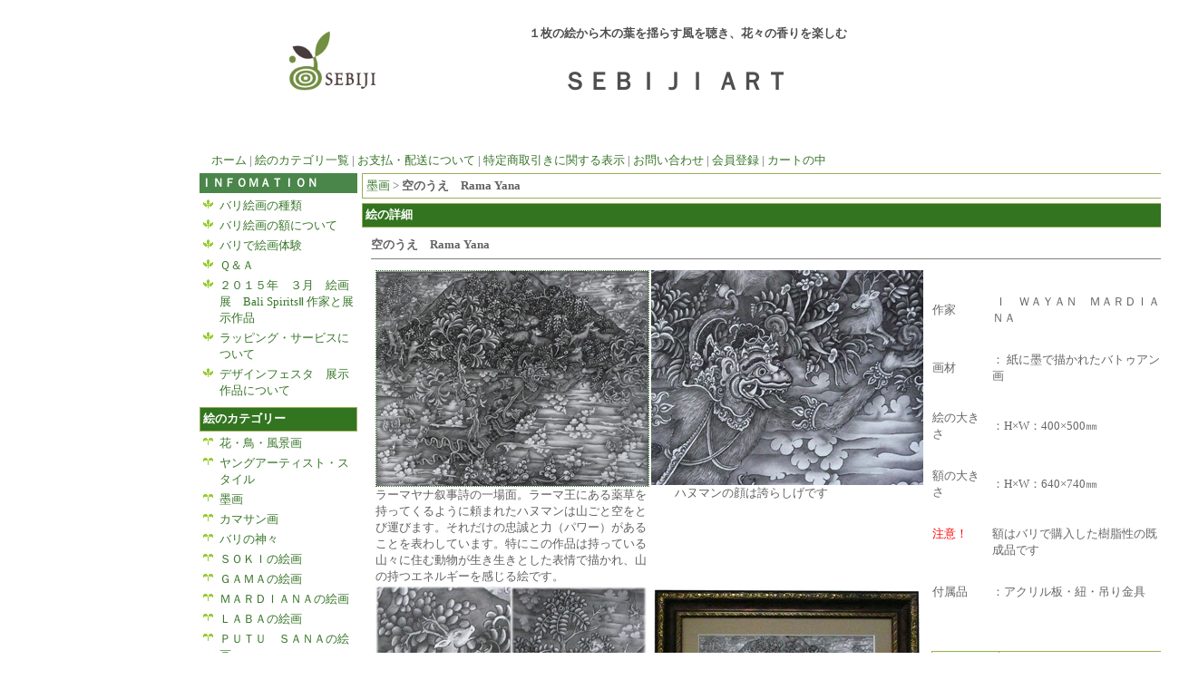

--- FILE ---
content_type: text/html
request_url: https://secure02.blue.shared-server.net/www.sebiji.com/3_78.html
body_size: 4095
content:
<!DOCTYPE HTML PUBLIC "-//W3C//DTD HTML 4.01 Transitional//EN"
"http://www.w3.org/TR/html4/loose.dtd">
<html>
<head>
<base href="https://secure02.blue.shared-server.net/www.sebiji.com/">
<meta http-equiv="Content-Type" content="text/html; charset=Shift_JIS">
<title>SEBIJI ART ＞ 墨画 ＞ 空のうえ　Rama Yana</title>
<meta name="description" content="マルディアナ氏（I WAYAN MARDIANA）のバトゥアン画’墨絵）「空のうえRama Yana」を紹介します。ラーマヤマ叙事詩の一場面です。ラーマ王からある薬草を持ってくるように言われたハヌマンは山に行き、どの薬草か迷った末に山ごと空を飛び帰るところです。ハヌマンの力と忠誠を表現した作品！">
<meta name="keywords" content="バリ絵画,墨絵,せびじ,花・鳥・風景画,空のうえ,ラーマヤナ,ハヌマン,ハヌマンの絵,,マルディアナ,MARDIANA,mardiana,BATUAN,バトゥアン">
<meta http-equiv="Content-Style-Type" content="text/css">
<meta http-equiv="Content-Script-Type" content="text/javascript">
<link rel=stylesheet type="text/css" href="nso_style.css">
<link rel=stylesheet type="text/css" href="MCommon.css">
<!--<script type="text/javascript" src="MCommon.js"></script>-->
</head>
<body id="T4_1_body">
<div id="T4_1_frame">
<div id="T4_1_header">
<div class="T4_1_mod_margin">
<table cellpadding="0" cellspacing="0" width="850">
    <tr>
        <td valign="bottom" width="17" height="92" rowspan="2">
            <p style="line-height:100%; margin-top:0; margin-bottom:0;"><font face="HG丸ｺﾞｼｯｸM-PRO"><span style="font-size:12pt;"> 
            &nbsp;</span></font></td>
        <td valign="middle" width="210" height="92" rowspan="2" align="center">
            <p style="line-height:100%; margin-top:0; margin-bottom:0;"><font face="HG丸ｺﾞｼｯｸM-PRO"><span style="font-size:12pt;">&nbsp;&nbsp;&nbsp;&nbsp;&nbsp;&nbsp;&nbsp;&nbsp;&nbsp;&nbsp;&nbsp;&nbsp;<img src="./image/logo_yoko_280.jpg" align="bottom" width="97" height="66" border="0"></span></font></td>
        <td valign="middle" width="623" height="44" align="center">
            <p style="line-height:100%; margin-top:0; margin-bottom:0;" align="center"><font face="メイリオ" color="#504F4D"><span style="font-size:10pt;"><b>１枚の絵から木の葉を揺らす風を聴き、花々の香りを楽しむ</b></span></font></td>
    </tr>
    <tr>
        <td valign="middle" width="623" height="48">
            <p align="center"><span style="font-size:20pt;"><font face="Lucida Console" color="#504F4D"><b>ＳＥＢＩＪＩ 
            ＡＲＴ</b></font><font face="AR P丸ゴシック体M" color="#504F4D"><b>　</b></font></span></p>
</td>
    </tr>
    <tr>
        <td valign="middle" width="850" height="5" colspan="3">
            <p>&nbsp;</p>
</td>
    </tr>
</table>
</div><div class="M3_2 T_default_mod_margin"><a href="https://secure02.blue.shared-server.net/www.sebiji.com/index.html">　ホーム</a>&nbsp;|&nbsp;<a href="https://secure02.blue.shared-server.net/www.sebiji.com/0.html">絵のカテゴリ一覧</a>&nbsp;|&nbsp;<a href="https://secure02.blue.shared-server.net/www.sebiji.com/paydeliveryguide.html">お支払・配送について</a>&nbsp;|&nbsp;<a href="https://secure02.blue.shared-server.net/www.sebiji.com/ownerInformation.html">特定商取引きに関する表示</a>&nbsp;|&nbsp;<a href="https://secure02.blue.shared-server.net/www.sebiji.com/support1.cgi">お問い合わせ</a>&nbsp;|&nbsp;<a href="https://secure02.blue.shared-server.net/www.sebiji.com/register1.cgi">会員登録</a>&nbsp;|&nbsp;<a href="https://secure02.blue.shared-server.net/www.sebiji.com/basket.cgi">カートの中</a></div>
</div>
<table id="T4_1_layout" cellpadding="0" cellspacing="5">
<tr>
<td id="T4_1_small">
<div class="T4_1_mod_margin">
<div align="left">
<table border="0" cellspacing="0" width="174" height="15">
    <tr>
        <td width="174" bgcolor="#4A864A" height="20" nowrap align="center" valign="middle" bordercolor="green">
            <p align="left" style="line-height:100%; margin-top:0; margin-bottom:0;"><font face="小塚ゴシック Pro B" color="white"><b><span style="font-size:10pt;">ＩＮＦＯＭＡＴＩＯＮ</span></b></font></p>
        </td>
    </tr>
</table>
</div>
</div><div class="M5_1_content T4_1_mod_margin">
	<ul class="Link_List">
		<li class="M5_1_link1"><a href="https://secure02.blue.shared-server.net/www.sebiji.com/free_9_9.html">バリ絵画の種類</a></li>
		<li class="M5_1_link2"><a href="https://secure02.blue.shared-server.net/www.sebiji.com/free_9_8.html">バリ絵画の額について</a></li>
		<li class="M5_1_link3"><a href="https://secure02.blue.shared-server.net/www.sebiji.com/free_9_7.html">バリで絵画体験</a></li>
		<li class="M5_1_link4"><a href="https://secure02.blue.shared-server.net/www.sebiji.com/free_9_10.html">Ｑ＆Ａ</a></li>
		<li class="M5_1_link5"><a href="https://secure02.blue.shared-server.net/www.sebiji.com/free_9_22.html">２０１５年　３月　絵画展　Bali SpiritsⅡ 作家と展示作品</a></li>
		<li class="M5_1_link6"><a href="https://secure02.blue.shared-server.net/www.sebiji.com/free_9_11.html">ラッピング・サービスについて</a></li>
		<li class="M5_1_link7"><a href="https://secure02.blue.shared-server.net/www.sebiji.com/free_9_24.html">デザインフェスタ　展示作品について</a></li>
	</ul>
</div><div class="M4_1_titleBar">絵のカテゴリー</div>
<div class="M4_1_content T4_1_mod_margin">
	<ul class="Category_List">
		<li class="M4_1_first"><a href="https://secure02.blue.shared-server.net/www.sebiji.com/5.html">花・鳥・風景画　</a></li>
		<li class="M4_1_first"><a href="https://secure02.blue.shared-server.net/www.sebiji.com/6.html">ヤングアーティスト・スタイル</a></li>
		<li class="M4_1_first"><a href="https://secure02.blue.shared-server.net/www.sebiji.com/3.html">墨画</a></li>
		<li class="M4_1_first"><a href="https://secure02.blue.shared-server.net/www.sebiji.com/2.html">カマサン画　</a></li>
		<li class="M4_1_first"><a href="https://secure02.blue.shared-server.net/www.sebiji.com/8.html">バリの神々</a></li>
		<li class="M4_1_first"><a href="https://secure02.blue.shared-server.net/www.sebiji.com/11.html">ＳＯＫＩの絵画</a></li>
		<li class="M4_1_first"><a href="https://secure02.blue.shared-server.net/www.sebiji.com/12.html">ＧＡＭＡの絵画</a></li>
		<li class="M4_1_first"><a href="https://secure02.blue.shared-server.net/www.sebiji.com/15.html">ＭＡＲＤＩＡＮＡの絵画</a></li>
		<li class="M4_1_first"><a href="https://secure02.blue.shared-server.net/www.sebiji.com/13.html">ＬＡＢＡの絵画</a></li>
		<li class="M4_1_first"><a href="https://secure02.blue.shared-server.net/www.sebiji.com/7.html">ＰＵＴＵ　ＳＡＮＡの絵画</a></li>
		<li class="M4_1_first"><a href="https://secure02.blue.shared-server.net/www.sebiji.com/14.html">ＭＥＧＡＳＡＲＩの版画</a></li>
		<li class="M4_1_first"><a href="https://secure02.blue.shared-server.net/www.sebiji.com/16.html">物語のある絵</a></li>
	</ul>
</div><div class="T4_1_mod_margin">
<div align="left">
<table border="0" cellspacing="0" width="170" height="12">
    <tr>
            <td width="170" bgcolor="#4A864A" height="18" nowrap align="center" valign="middle" bordercolor="#079807"><p align="left" style="line-height:100%; margin-top:0; margin-bottom:0;"><font face="ＭＳ Ｐゴシック" color="white"><span style="font-size:10pt;"><b>せびじ　ギャラリー</b></span></font></p>
            </td>
    </tr>
</table>
</div>
</div><div class="M5_3_content T4_1_mod_margin">
	<ul class="Link_List">
		<li class="M5_3_link1"><a href="https://secure02.blue.shared-server.net/www.sebiji.com/free_9_20.html">せびじSEBIJI 　ギャラリー</a></li>
		<li class="M5_3_link2"><a href="https://secure02.blue.shared-server.net/www.sebiji.com/free_9_15.html">I WAYAN MARDIANA（マルディアナ）</a></li>
		<li class="M5_3_link3"><a href="https://secure02.blue.shared-server.net/www.sebiji.com/free_9_16.html">I WAYAN GAMA（ガマ）</a></li>
		<li class="M5_3_link4"><a href="https://secure02.blue.shared-server.net/www.sebiji.com/free_9_18.html">MEGASARI（メガサリ）の版画</a></li>
		<li class="M5_3_link5"><a href="https://secure02.blue.shared-server.net/www.sebiji.com/free_9_17.html">I KETUT SOKI（ソキ）</a></li>
		<li class="M5_3_link6"><a href="https://secure02.blue.shared-server.net/www.sebiji.com/free_9_19.html">I DEWA NYOMAN LABA（ラバ）</a></li>
	</ul>
</div><div class="M6_1_titleBar">絵の検索</div>
<div class="M6_1_content T4_1_mod_margin">
	<form name="form1" method="post" action="https://secure02.blue.shared-server.net/www.sebiji.com/goods_search.cgi">
		<div class="M6_1_font_headline">キーワード</div>
		<div><input type="text" maxLength="255" name="Keyword" class="M6_keyword"></div>
		<div class="M6_1_font_headline">価格範囲</div>
		<div class="M6_1_font_headline"><input type="text" maxLength="9" name="PriceMin" class="M6_price"> 円～<input maxLength="9" name="PriceMax" class="M6_price"> 円</div>
		<div><input type="submit" name="Submit" value="検索"></div>
	</form>
</div><div class="M22_1_titleBar">会員の専用ページ</div>
<div class="M22_1_content T_default_mod_margin">
	<form name="form1" method="post" action="https://secure02.blue.shared-server.net/www.sebiji.com/memberpage.cgi">
		<div class="M22_1_font_headline">メールアドレス</div>
		<div>
			<input name="MailAddress" type="text" class="login_mail" maxLength="255">
		</div>
		<div class="M22_1_font_headline">パスワード</div>
		<div>
			<input name="PassWord" type="password" class="login_pass" maxLength="16">
		</div>
		<div>
			<input type="submit" name="Submit" value="ログイン">
		</div>
	</form>
	<div><a href="#" onClick="window.open('https://secure02.blue.shared-server.net/www.sebiji.com/password_forget1.cgi','nso_subwindow','width=680,height=640,scrollbars=yes,resizable=yes').focus();return false">パスワード紛失</a></div>
	<br>
	<div align="center"><a href="https://secure02.blue.shared-server.net/www.sebiji.com/register1.cgi">［新規会員登録］</a></div>
</div>
</td>
<td id="T4_1_main">
<div class="M19_1 T4_1_mod_margin"><a href="3.html">墨画</a> &gt; <strong>空のうえ　Rama Yana</strong></div><div class="T4_1_mod_margin">
<div class="M10_1_titleBar">絵の詳細</div>
<div class="M10_content"> 
<h1 class="M10_1_font_articleName">空のうえ　Rama Yana</h1>
<hr size="1" noshade="noshade">
<table border="0" cellpadding="4" cellspacing="0">
	<tr valign="top">
		<td>
			<table width="1%" border="0" cellpadding="1" cellspacing="0">
				<tr>
					<td valign="top"><a href="goods_image/A78_Z1.jpg" target="_blank"><img src="goods_image/A78_I1.jpg" class="zoom"></a><br>ラーマヤナ叙事詩の一場面。ラーマ王にある薬草を持ってくるように頼まれたハヌマンは山ごと空をとび運びます。それだけの忠誠と力（パワー）があることを表わしています。特にこの作品は持っている山々に住む動物が生き生きとした表情で描かれ、山の持つエネルギーを感じる絵です。</td>
					<td valign="top"><img src="goods_image/A78_I2.jpg" class="zoom"><br>　　ハヌマンの顔は誇らしげです</td>
				</tr>
				<tr>
					<td valign="top"><img src="goods_image/A78_I3.jpg" class="zoom"><br>　山にいる動物も生き生きと描かれています！</td>
					<td valign="top"><img src="goods_image/A78_I4.jpg" class="zoom"><br>　ベージュ色のマット、額はバリの既製品です。</td>
				</tr>
			</table>
		</td>
		<td><p>
<table border="0" cellspacing="0" width="254">
    <tr>
        <td width="64">
            <p><font color="#666666">作家</font></p>
        </td>
        <td width="186">
            <p><font color="#666666">&nbsp;Ｉ　ＷＡＹＡＮ　ＭＡＲＤＩＡＮＡ&nbsp;</font></p>
        </td>
    </tr>
    <tr>
        <td width="64">
            <p><font color="#666666"><span style="font-size:10pt;">画材</span></font></p>
        </td>
        <td width="186">
            <p><font color="#666666"><span style="font-size:10pt;">：

紙に墨で描かれたバトゥアン画</span></font></p>
        </td>
    </tr>
    <tr>
        <td width="64">
            <p><font color="#666666"><span style="font-size:10pt;">絵の大きさ</span></font></p>
        </td>
        <td width="186">
            <p><font color="#666666"><span style="font-size:10pt;">：H&times;W：400&times;500㎜</span></font></p>
        </td>
    </tr>
    <tr>
        <td width="64" height="14">
            <p><font color="#666666"><span style="font-size:10pt;">額の大きさ</span></font></p>
        </td>
        <td width="186" height="14">
            <p><font color="#666666"><span style="font-size:10pt;">：H&times;W：640&times;740㎜</span></font></p>
        </td>
    </tr>
    <tr>
        <td width="64" height="15" valign="top">
            <p><span style="font-size:10pt;"><font color="red">注意！</font></span></p>
        </td>
        <td width="186" height="15">
            <p><span style="font-size:10pt;"><font color="#666666">額はバリで購入した樹脂性の既成品です</font></span></p>
        </td>
    </tr>
    <tr>
        <td width="64" height="16">
            <p><font color="#666666"><span style="font-size:10pt;">付属品</span></font></p>
        </td>
        <td width="186" height="16">
            <p><font color="#666666"><span style="font-size:10pt;">：アクリル板・紐</span></font><span style="font-size:10pt;"><font color="#666666">・吊り金具</font></span></p>
        </td>
    </tr>
</table>
<p>&nbsp;</p>
</p>
			<table class="M10_1_table">
			<tr>
					<td class="M10_1_list_head M10_1_font_headline">商品番号</td>
					<td class="M10_1_list_body M10_1_font_other">061</td>
				</tr>
			<tr>
					<td class="M10_1_list_head M10_1_font_headline">商品名</td>
					<td class="M10_1_list_body M10_1_font_other">空のうえ　Rama Yana</td>
				</tr>
			
			<tr>
					<td class="M10_1_list_head M10_1_font_headline">販売価格</td>
					<td class="M10_1_list_body M10_1_font_sellprice">150,000円</td>
				</tr>
			
			
			<tr>
					<td class="M10_1_list_head M10_1_font_headline">送料区分</td>
					<td class="M10_1_list_body M10_1_font_other">送料込</td>
				</tr>
			<tr>
					<td class="M10_1_list_head M10_1_font_headline">配送タイプ</td>
					<td class="M10_1_list_body M10_1_font_other">送料なし</td>
				</tr>
			
			
			</table>
		<br>
		<form method="POST" action="https://secure02.blue.shared-server.net/www.sebiji.com/basket.cgi" accept-charset="Shift_JIS" onSubmit="document.charset='shift_jis'">
					ラッピング:
					<select name="Variation1">
						<option value="" selected></option>
						<option value="タイプ１(+500円)">タイプ１(+500円)</option>
						<option value="タイプ２(+500円)">タイプ２(+500円)</option>
					</select><br>
					<input type="hidden" name="func" value="insert">
					<input type="hidden" name="CategoryID" value="3">
					<input type="hidden" name="GoodsID" value="78">
					数量:
					<input type="text" size="4" maxlength="3" name="Units" value="1">
					<input type="submit" value="カートへ入れる">
				</form>
		<hr size="1" noshade="noshade">
		
		</td>
	</tr>
</table>

</div>
</div>
</td>
</tr>
</table>
<div id="T4_1_footer">
<div class="T_default_mod_margin">
<hr size="1">
<table width="850">
<TR>
<TD><P class=f-style01 align="center" style><SPAN 
style="font-size:8pt; color:rgb(102,102,102);"><STRONG><font face="AR丸ゴシック体M">実際の絵とお店の写真の色がご使用のパソコンによって、若干違って見えることがあります。ご了承くださいませ。<BR></font></STRONG></SPAN></P>
<P class=f-style01 align="center" style><SPAN 
style="font-size:8pt; color:rgb(102,0,51);"><font color="#20712E" face="AR丸ゴシック体M">当サイトの内容、画像などを無断で複製、転載、第三者への譲渡などを行うことを禁止いたします。</font></SPAN><SPAN 
style="font-size:8pt; color:rgb(102,102,102);"><font color="#20712E" face="AR丸ゴシック体M"><BR></font></SPAN></P></TD></TR>
<TR>
<TD height="5"><font face="AR丸ゴシック体M">　</font></TD></TR>
</table>
<p align="center"><span style="font-size:10pt;"><font face="AR丸ゴシック体M">Copyright (C) 2011. All Rights Reserved.</font></span></p>
<p align="center"><img src="./image/logo_yoko_200.jpg" align="bottom" width="70" height="43" border="0"></p>
<DIV class=copyright>
<P>&nbsp;</P></DIV></div>
</div>
</div>
</body>
</html>


--- FILE ---
content_type: text/css
request_url: https://secure02.blue.shared-server.net/www.sebiji.com/nso_style.css
body_size: 4730
content:

#T1_1_body{
	font-family: Courier New, Courier, mono;
	font-size: small;
	color: #616161;
	background-color: White;
	background-image: none;
	margin: 10px 10px;
	text-align: center;
}
#T1_1_body a:link{
	color: #387629;
	text-decoration: none;
}
#T1_1_body a:visited{
	color: #7B9427;
	text-decoration: none;
}
#T1_1_body a:hover{
	color: #FD0000;
	text-decoration: none;
}
#T1_1_body a:active{
	color: #D00000;
	text-decoration: none;
}
#T1_1_frame{
	width: 850px;
	margin-left: auto;
	margin-right: auto;
	padding: 0px;
	background-color: ;
	background-image: none;
	background-repeat: repeat;
	text-align: left;
}
#T1_1_layout{
	width: 100%;
}
#T1_1_small{
	width: 190px;
	vertical-align: top;
}
#T1_1_main{
	vertical-align: top;
}
#T1_1_sub{
	width: 170px;
	vertical-align: top;
}
#T1_1_header{
	padding: 5px 5px 0px 5px;
}
#T1_1_footer{
	padding: 0px 5px 5px 5px;
}
.T1_1_mod_margin{
	margin-bottom: 5px;
}

#T2_1_body{
	font-family: "ＭＳ Ｐゴシック", Osaka;
	font-size: small;
	color: #616161;
	background-color: White;
	background-image: none;
	margin: 10px 10px;
	text-align: center;
}
#T2_1_body a:link{
	color: #387629;
	text-decoration: none;
}
#T2_1_body a:visited{
	color: #7B9427;
	text-decoration: none;
}
#T2_1_body a:hover{
	color: #FD0000;
	text-decoration: none;
}
#T2_1_body a:active{
	color: #D00000;
	text-decoration: none;
}
#T2_1_frame{
	width: 850px;
	margin-left: auto;
	margin-right: auto;
	padding: 0px;
	background-color: ;
	background-image: none;
	background-repeat: repeat;
	text-align: left;
}
#T2_1_layout{
	width: 100%;
}
#T2_1_small{
	width: 200px;
	vertical-align: top;
}
#T2_1_main{
	vertical-align: top;
}
#T2_1_sub{
	width: 170px;
	vertical-align: top;
}
#T2_1_header{
	padding: 5px 5px 0px 5px;
}
#T2_1_footer{
	padding: 0px 5px 5px 5px;
}
.T2_1_mod_margin{
	margin-bottom: 5px;
}

#T3_1_body{
	font-family: "ＭＳ Ｐゴシック", Osaka;
	font-size: small;
	color: #616161;
	background-color: White;
	background-image: none;
	margin: 10px 10px;
	text-align: center;
}
#T3_1_body a:link{
	color: #387629;
	text-decoration: none;
}
#T3_1_body a:visited{
	color: #7B9427;
	text-decoration: none;
}
#T3_1_body a:hover{
	color: #FD0000;
	text-decoration: none;
}
#T3_1_body a:active{
	color: #D00000;
	text-decoration: none;
}
#T3_1_frame{
	width: 850px;
	margin-left: auto;
	margin-right: auto;
	padding: 0px;
	background-color: ;
	background-image: none;
	background-repeat: repeat;
	text-align: left;
}
#T3_1_layout{
	width: 100%;
}
#T3_1_small{
	width: 200px;
	vertical-align: top;
}
#T3_1_main{
	vertical-align: top;
}
#T3_1_sub{
	width: 170px;
	vertical-align: top;
}
#T3_1_header{
	padding: 5px 5px 0px 5px;
}
#T3_1_footer{
	padding: 0px 5px 5px 5px;
}
.T3_1_mod_margin{
	margin-bottom: 5px;
}

#T4_1_body{
	font-family: "ＭＳ Ｐゴシック", Osaka;
	font-size: small;
	color: #616161;
	background-color: White;
	background-image: none;
	margin: 10px 10px;
	text-align: center;
}
#T4_1_body a:link{
	color: #387629;
	text-decoration: none;
}
#T4_1_body a:visited{
	color: #7B9427;
	text-decoration: none;
}
#T4_1_body a:hover{
	color: #FD0000;
	text-decoration: none;
}
#T4_1_body a:active{
	color: #D00000;
	text-decoration: none;
}
#T4_1_frame{
	width: 850px;
	margin-left: auto;
	margin-right: auto;
	padding: 0px;
	background-color: ;
	background-image: none;
	background-repeat: repeat;
	text-align: left;
}
#T4_1_layout{
	width: 100%;
}
#T4_1_small{
	width: 200px;
	vertical-align: top;
}
#T4_1_main{
	vertical-align: top;
}
#T4_1_sub{
	width: 170px;
	vertical-align: top;
}
#T4_1_header{
	padding: 5px 5px 0px 5px;
}
#T4_1_footer{
	padding: 0px 5px 5px 5px;
}
.T4_1_mod_margin{
	margin-bottom: 5px;
}

#T5_1_body{
	font-family: "ＭＳ Ｐゴシック", Osaka;
	font-size: small;
	color: #616161;
	background-color: White;
	background-image: none;
	margin: 10px 10px;
	text-align: center;
}
#T5_1_body a:link{
	color: #387629;
	text-decoration: none;
}
#T5_1_body a:visited{
	color: #7B9427;
	text-decoration: none;
}
#T5_1_body a:hover{
	color: #FD0000;
	text-decoration: none;
}
#T5_1_body a:active{
	color: #D00000;
	text-decoration: none;
}
#T5_1_frame{
	width: 850px;
	margin-left: auto;
	margin-right: auto;
	padding: 0px;
	background-color: ;
	background-image: none;
	background-repeat: repeat;
	text-align: left;
}
#T5_1_layout{
	width: 100%;
}
#T5_1_small{
	width: 190px;
	vertical-align: top;
}
#T5_1_main{
	vertical-align: top;
}
#T5_1_sub{
	width: 170px;
	vertical-align: top;
}
#T5_1_header{
	padding: 5px 5px 0px 5px;
}
#T5_1_footer{
	padding: 0px 5px 5px 5px;
}
.T5_1_mod_margin{
	margin-bottom: 5px;
}

#T6_1_body{
	font-family: "ＭＳ Ｐゴシック", Osaka;
	font-size: small;
	color: #616161;
	background-color: White;
	background-image: none;
	margin: 10px 50px;
	text-align: center;
}
#T6_1_body a:link{
	color: #387629;
	text-decoration: none;
}
#T6_1_body a:visited{
	color: #7B9427;
	text-decoration: none;
}
#T6_1_body a:hover{
	color: #FD0000;
	text-decoration: none;
}
#T6_1_body a:active{
	color: #D00000;
	text-decoration: none;
}
#T6_1_frame{
	width: 800px;
	margin-left: auto;
	margin-right: auto;
	padding: 0px;
	background-color: ;
	background-image: none;
	background-repeat: repeat;
	text-align: left;
}
#T6_1_layout{
	width: 100%;
}
#T6_1_small{
	width: 0px;
	vertical-align: top;
}
#T6_1_main{
	vertical-align: top;
}
#T6_1_sub{
	width: 170px;
	vertical-align: top;
}
#T6_1_header{
	padding: 10px 10px 0px 10px;
}
#T6_1_footer{
	padding: 0px 10px 10px 10px;
}
.T6_1_mod_margin{
	margin-bottom: 10px;
}

#T7_1_body{
	font-family: "ＭＳ Ｐゴシック", Osaka;
	font-size: small;
	color: #616161;
	background-color: White;
	background-image: none;
	margin: 10px 10px;
	text-align: center;
}
#T7_1_body a:link{
	color: #387629;
	text-decoration: none;
}
#T7_1_body a:visited{
	color: #7B9427;
	text-decoration: none;
}
#T7_1_body a:hover{
	color: #FD0000;
	text-decoration: none;
}
#T7_1_body a:active{
	color: #D00000;
	text-decoration: none;
}
#T7_1_frame{
	width: 850px;
	margin-left: auto;
	margin-right: auto;
	padding: 0px;
	background-color: ;
	background-image: none;
	background-repeat: repeat;
	text-align: left;
}
#T7_1_layout{
	width: 100%;
}
#T7_1_small{
	width: 200px;
	vertical-align: top;
}
#T7_1_main{
	vertical-align: top;
}
#T7_1_sub{
	width: 170px;
	vertical-align: top;
}
#T7_1_header{
	padding: 5px 5px 0px 5px;
}
#T7_1_footer{
	padding: 0px 5px 5px 5px;
}
.T7_1_mod_margin{
	margin-bottom: 5px;
}

#T8_1_body{
	font-family: "ＭＳ Ｐゴシック", Osaka;
	font-size: small;
	color: #616161;
	background-color: White;
	background-image: none;
	margin: 10px 10px;
	text-align: center;
}
#T8_1_body a:link{
	color: #387629;
	text-decoration: none;
}
#T8_1_body a:visited{
	color: #7B9427;
	text-decoration: none;
}
#T8_1_body a:hover{
	color: #FD0000;
	text-decoration: none;
}
#T8_1_body a:active{
	color: #D00000;
	text-decoration: none;
}
#T8_1_frame{
	width: 900px;
	margin-left: auto;
	margin-right: auto;
	padding: 0px;
	background-color: ;
	background-image: none;
	background-repeat: repeat;
	text-align: left;
}
#T8_1_layout{
	width: 100%;
}
#T8_1_small{
	width: 200px;
	vertical-align: top;
}
#T8_1_main{
	vertical-align: top;
}
#T8_1_sub{
	width: 170px;
	vertical-align: top;
}
#T8_1_header{
	padding: 5px 5px 0px 5px;
}
#T8_1_footer{
	padding: 0px 5px 5px 5px;
}
.T8_1_mod_margin{
	margin-bottom: 5px;
}

#T9_15_body{
	font-family: Arial Black, Arial, sans-serif;
	font-size: small;
	color: ;
	background-color: White;
	background-image: none;
	margin: 10px 10px;
	text-align: center;
}
#T9_15_body a:link{
	color: ;
	text-decoration: none;
}
#T9_15_body a:visited{
	color: ;
	text-decoration: none;
}
#T9_15_body a:hover{
	color: ;
	text-decoration: none;
}
#T9_15_body a:active{
	color: ;
	text-decoration: none;
}
#T9_15_frame{
	width: 940px;
	margin-left: auto;
	margin-right: auto;
	padding: 0px;
	background-color: White;
	background-image: none;
	background-repeat: repeat;
	text-align: left;
}
#T9_15_layout{
	width: 100%;
}
#T9_15_small{
	width: 40px;
	vertical-align: top;
}
#T9_15_main{
	vertical-align: top;
}
#T9_15_sub{
	width: 10%;
	vertical-align: top;
}
#T9_15_header{
	padding: 5px 5px 0px 5px;
}
#T9_15_footer{
	padding: 0px 5px 5px 5px;
}
.T9_15_mod_margin{
	margin-bottom: 5px;
}

#T9_22_body{
	font-family: "ＭＳ Ｐゴシック", Osaka;
	font-size: small;
	color: ;
	background-color: ;
	background-image: none;
	margin: 10px 10px;
	text-align: center;
}
#T9_22_body a:link{
	color: ;
	text-decoration: none;
}
#T9_22_body a:visited{
	color: ;
	text-decoration: none;
}
#T9_22_body a:hover{
	color: ;
	text-decoration: none;
}
#T9_22_body a:active{
	color: ;
	text-decoration: none;
}
#T9_22_frame{
	width: 900px;
	margin-left: auto;
	margin-right: auto;
	padding: 0px;
	background-color: ;
	background-image: none;
	background-repeat: repeat;
	text-align: left;
}
#T9_22_layout{
	width: 100%;
}
#T9_22_small{
	width: 35px;
	vertical-align: top;
}
#T9_22_main{
	vertical-align: top;
}
#T9_22_sub{
	width: 10%;
	vertical-align: top;
}
#T9_22_header{
	padding: 5px 5px 0px 5px;
}
#T9_22_footer{
	padding: 0px 5px 5px 5px;
}
.T9_22_mod_margin{
	margin-bottom: 5px;
}

#T9_7_body{
	font-family: "ＭＳ Ｐゴシック", Osaka;
	font-size: small;
	color: #616161;
	background-color: White;
	background-image: none;
	margin: 10px 10px;
	text-align: center;
}
#T9_7_body a:link{
	color: #387629;
	text-decoration: none;
}
#T9_7_body a:visited{
	color: #7B9427;
	text-decoration: none;
}
#T9_7_body a:hover{
	color: #FD0000;
	text-decoration: none;
}
#T9_7_body a:active{
	color: #D00000;
	text-decoration: none;
}
#T9_7_frame{
	width: 850px;
	margin-left: auto;
	margin-right: auto;
	padding: 0px;
	background-color: White;
	background-image: none;
	background-repeat: repeat;
	text-align: left;
}
#T9_7_layout{
	width: 100%;
}
#T9_7_small{
	width: 0px;
	vertical-align: top;
}
#T9_7_main{
	vertical-align: top;
}
#T9_7_sub{
	width: 10%;
	vertical-align: top;
}
#T9_7_header{
	padding: 5px 5px 0px 5px;
}
#T9_7_footer{
	padding: 0px 5px 5px 5px;
}
.T9_7_mod_margin{
	margin-bottom: 5px;
}

#T9_8_body{
	font-family: "ＭＳ Ｐゴシック", Osaka;
	font-size: small;
	color: #616161;
	background-color: ;
	background-image: none;
	margin: 10px 10px;
	text-align: center;
}
#T9_8_body a:link{
	color: #387629;
	text-decoration: none;
}
#T9_8_body a:visited{
	color: #7B9427;
	text-decoration: none;
}
#T9_8_body a:hover{
	color: #FD0000;
	text-decoration: none;
}
#T9_8_body a:active{
	color: #D00000;
	text-decoration: none;
}
#T9_8_frame{
	width: 800px;
	margin-left: auto;
	margin-right: auto;
	padding: 0px;
	background-color: ;
	background-image: none;
	background-repeat: repeat;
	text-align: left;
}
#T9_8_layout{
	width: 100%;
}
#T9_8_small{
	width: 0px;
	vertical-align: top;
}
#T9_8_main{
	vertical-align: top;
}
#T9_8_sub{
	width: 10%;
	vertical-align: top;
}
#T9_8_header{
	padding: 5px 5px 0px 5px;
}
#T9_8_footer{
	padding: 0px 5px 5px 5px;
}
.T9_8_mod_margin{
	margin-bottom: 5px;
}

#T9_24_body{
	font-family: "ＭＳ Ｐゴシック", Osaka;
	font-size: small;
	color: Green;
	background-color: ;
	background-image: none;
	margin: 10px 10px;
	text-align: center;
}
#T9_24_body a:link{
	color: ;
	text-decoration: none;
}
#T9_24_body a:visited{
	color: #FD0000;
	text-decoration: none;
}
#T9_24_body a:hover{
	color: ;
	text-decoration: none;
}
#T9_24_body a:active{
	color: ;
	text-decoration: none;
}
#T9_24_frame{
	width: 900px;
	margin-left: auto;
	margin-right: auto;
	padding: 0px;
	background-color: ;
	background-image: none;
	background-repeat: repeat;
	text-align: left;
}
#T9_24_layout{
	width: 100%;
}
#T9_24_small{
	width: 35px;
	vertical-align: top;
}
#T9_24_main{
	vertical-align: top;
}
#T9_24_sub{
	width: 10%;
	vertical-align: top;
}
#T9_24_header{
	padding: 5px 5px 0px 5px;
}
#T9_24_footer{
	padding: 0px 5px 5px 5px;
}
.T9_24_mod_margin{
	margin-bottom: 5px;
}

#T9_23_body{
	font-family: "ＭＳ Ｐゴシック", Osaka;
	font-size: small;
	color: Black;
	background-color: ;
	background-image: none;
	margin: 10px 10px;
	text-align: center;
}
#T9_23_body a:link{
	color: Black;
	text-decoration: none;
}
#T9_23_body a:visited{
	color: Green;
	text-decoration: none;
}
#T9_23_body a:hover{
	color: #FD0000;
	text-decoration: none;
}
#T9_23_body a:active{
	color: #D00000;
	text-decoration: none;
}
#T9_23_frame{
	width: 780px;
	margin-left: auto;
	margin-right: auto;
	padding: 0px;
	background-color: ;
	background-image: none;
	background-repeat: repeat;
	text-align: left;
}
#T9_23_layout{
	width: 100%;
}
#T9_23_small{
	width: 170px;
	vertical-align: top;
}
#T9_23_main{
	vertical-align: top;
}
#T9_23_sub{
	width: 10%;
	vertical-align: top;
}
#T9_23_header{
	padding: 5px 5px 0px 5px;
}
#T9_23_footer{
	padding: 0px 5px 5px 5px;
}
.T9_23_mod_margin{
	margin-bottom: 5px;
}

#T9_19_body{
	font-family: "ＭＳ Ｐゴシック", Osaka;
	font-size: small;
	color: ;
	background-color: ;
	background-image: none;
	margin: 10px 10px;
	text-align: center;
}
#T9_19_body a:link{
	color: ;
	text-decoration: none;
}
#T9_19_body a:visited{
	color: ;
	text-decoration: none;
}
#T9_19_body a:hover{
	color: ;
	text-decoration: none;
}
#T9_19_body a:active{
	color: ;
	text-decoration: none;
}
#T9_19_frame{
	width: 900px;
	margin-left: auto;
	margin-right: auto;
	padding: 0px;
	background-color: ;
	background-image: none;
	background-repeat: repeat;
	text-align: left;
}
#T9_19_layout{
	width: 100%;
}
#T9_19_small{
	width: 40px;
	vertical-align: top;
}
#T9_19_main{
	vertical-align: top;
}
#T9_19_sub{
	width: 10%;
	vertical-align: top;
}
#T9_19_header{
	padding: 5px 5px 0px 5px;
}
#T9_19_footer{
	padding: 0px 5px 5px 5px;
}
.T9_19_mod_margin{
	margin-bottom: 5px;
}

#T9_20_body{
	font-family: "ＭＳ Ｐゴシック", Osaka;
	font-size: small;
	color: ;
	background-color: ;
	background-image: none;
	margin: 10px 10px;
	text-align: center;
}
#T9_20_body a:link{
	color: ;
	text-decoration: none;
}
#T9_20_body a:visited{
	color: ;
	text-decoration: none;
}
#T9_20_body a:hover{
	color: ;
	text-decoration: none;
}
#T9_20_body a:active{
	color: ;
	text-decoration: none;
}
#T9_20_frame{
	width: 900px;
	margin-left: auto;
	margin-right: auto;
	padding: 0px;
	background-color: ;
	background-image: none;
	background-repeat: repeat;
	text-align: left;
}
#T9_20_layout{
	width: 100%;
}
#T9_20_small{
	width: 40px;
	vertical-align: top;
}
#T9_20_main{
	vertical-align: top;
}
#T9_20_sub{
	width: 10%;
	vertical-align: top;
}
#T9_20_header{
	padding: 5px 5px 0px 5px;
}
#T9_20_footer{
	padding: 0px 5px 5px 5px;
}
.T9_20_mod_margin{
	margin-bottom: 5px;
}

#T9_18_body{
	font-family: "ＭＳ Ｐゴシック", Osaka;
	font-size: small;
	color: ;
	background-color: ;
	background-image: none;
	margin: 10px 10px;
	text-align: center;
}
#T9_18_body a:link{
	color: ;
	text-decoration: none;
}
#T9_18_body a:visited{
	color: ;
	text-decoration: none;
}
#T9_18_body a:hover{
	color: ;
	text-decoration: none;
}
#T9_18_body a:active{
	color: ;
	text-decoration: none;
}
#T9_18_frame{
	width: 650px;
	margin-left: auto;
	margin-right: auto;
	padding: 0px;
	background-color: ;
	background-image: none;
	background-repeat: repeat;
	text-align: left;
}
#T9_18_layout{
	width: 100%;
}
#T9_18_small{
	width: 50px;
	vertical-align: top;
}
#T9_18_main{
	vertical-align: top;
}
#T9_18_sub{
	width: 10%;
	vertical-align: top;
}
#T9_18_header{
	padding: 5px 5px 0px 5px;
}
#T9_18_footer{
	padding: 0px 5px 5px 5px;
}
.T9_18_mod_margin{
	margin-bottom: 5px;
}

#T9_17_body{
	font-family: "ＭＳ Ｐゴシック", Osaka;
	font-size: small;
	color: ;
	background-color: ;
	background-image: none;
	margin: 10px 10px;
	text-align: center;
}
#T9_17_body a:link{
	color: ;
	text-decoration: none;
}
#T9_17_body a:visited{
	color: ;
	text-decoration: none;
}
#T9_17_body a:hover{
	color: ;
	text-decoration: none;
}
#T9_17_body a:active{
	color: ;
	text-decoration: none;
}
#T9_17_frame{
	width: 900px;
	margin-left: auto;
	margin-right: auto;
	padding: 0px;
	background-color: ;
	background-image: none;
	background-repeat: repeat;
	text-align: left;
}
#T9_17_layout{
	width: 100%;
}
#T9_17_small{
	width: 40px;
	vertical-align: top;
}
#T9_17_main{
	vertical-align: top;
}
#T9_17_sub{
	width: 10%;
	vertical-align: top;
}
#T9_17_header{
	padding: 5px 5px 0px 5px;
}
#T9_17_footer{
	padding: 0px 5px 5px 5px;
}
.T9_17_mod_margin{
	margin-bottom: 5px;
}

#T9_16_body{
	font-family: "ＭＳ Ｐゴシック", Osaka;
	font-size: small;
	color: ;
	background-color: ;
	background-image: none;
	margin: 10px 10px;
	text-align: center;
}
#T9_16_body a:link{
	color: ;
	text-decoration: none;
}
#T9_16_body a:visited{
	color: ;
	text-decoration: none;
}
#T9_16_body a:hover{
	color: ;
	text-decoration: none;
}
#T9_16_body a:active{
	color: ;
	text-decoration: none;
}
#T9_16_frame{
	width: 900px;
	margin-left: auto;
	margin-right: auto;
	padding: 0px;
	background-color: ;
	background-image: none;
	background-repeat: repeat;
	text-align: left;
}
#T9_16_layout{
	width: 100%;
}
#T9_16_small{
	width: 50px;
	vertical-align: top;
}
#T9_16_main{
	vertical-align: top;
}
#T9_16_sub{
	width: 10%;
	vertical-align: top;
}
#T9_16_header{
	padding: 5px 5px 0px 5px;
}
#T9_16_footer{
	padding: 0px 5px 5px 5px;
}
.T9_16_mod_margin{
	margin-bottom: 5px;
}

#T9_12_body{
	font-family: "ＭＳ Ｐゴシック", Osaka;
	font-size: small;
	color: #616161;
	background-color: ;
	background-image: none;
	margin: 10px 10px;
	text-align: center;
}
#T9_12_body a:link{
	color: #387629;
	text-decoration: none;
}
#T9_12_body a:visited{
	color: #7B9427;
	text-decoration: none;
}
#T9_12_body a:hover{
	color: #FD0000;
	text-decoration: none;
}
#T9_12_body a:active{
	color: #D00000;
	text-decoration: none;
}
#T9_12_frame{
	width: 780px;
	margin-left: auto;
	margin-right: auto;
	padding: 0px;
	background-color: ;
	background-image: none;
	background-repeat: repeat;
	text-align: left;
}
#T9_12_layout{
	width: 100%;
}
#T9_12_small{
	width: 0px;
	vertical-align: top;
}
#T9_12_main{
	vertical-align: top;
}
#T9_12_sub{
	width: 10%;
	vertical-align: top;
}
#T9_12_header{
	padding: 5px 5px 0px 5px;
}
#T9_12_footer{
	padding: 0px 5px 5px 5px;
}
.T9_12_mod_margin{
	margin-bottom: 5px;
}

#T9_11_body{
	font-family: "ＭＳ Ｐゴシック", Osaka;
	font-size: small;
	color: #616161;
	background-color: ;
	background-image: none;
	margin: 10px 10px;
	text-align: center;
}
#T9_11_body a:link{
	color: #387629;
	text-decoration: none;
}
#T9_11_body a:visited{
	color: #7B9427;
	text-decoration: none;
}
#T9_11_body a:hover{
	color: #FD0000;
	text-decoration: none;
}
#T9_11_body a:active{
	color: #D00000;
	text-decoration: none;
}
#T9_11_frame{
	width: 850px;
	margin-left: auto;
	margin-right: auto;
	padding: 0px;
	background-color: ;
	background-image: none;
	background-repeat: repeat;
	text-align: left;
}
#T9_11_layout{
	width: 100%;
}
#T9_11_small{
	width: 150px;
	vertical-align: top;
}
#T9_11_main{
	vertical-align: top;
}
#T9_11_sub{
	width: 10%;
	vertical-align: top;
}
#T9_11_header{
	padding: 5px 5px 0px 5px;
}
#T9_11_footer{
	padding: 0px 5px 5px 5px;
}
.T9_11_mod_margin{
	margin-bottom: 5px;
}

#T9_10_body{
	font-family: "ＭＳ Ｐゴシック", Osaka;
	font-size: small;
	color: #616161;
	background-color: ;
	background-image: none;
	margin: 10px 10px;
	text-align: center;
}
#T9_10_body a:link{
	color: #387629;
	text-decoration: none;
}
#T9_10_body a:visited{
	color: #7B9427;
	text-decoration: none;
}
#T9_10_body a:hover{
	color: #FD0000;
	text-decoration: none;
}
#T9_10_body a:active{
	color: #D00000;
	text-decoration: none;
}
#T9_10_frame{
	width: 850px;
	margin-left: auto;
	margin-right: auto;
	padding: 0px;
	background-color: ;
	background-image: none;
	background-repeat: repeat;
	text-align: left;
}
#T9_10_layout{
	width: 100%;
}
#T9_10_small{
	width: 200px;
	vertical-align: top;
}
#T9_10_main{
	vertical-align: top;
}
#T9_10_sub{
	width: 10%;
	vertical-align: top;
}
#T9_10_header{
	padding: 5px 5px 0px 5px;
}
#T9_10_footer{
	padding: 0px 5px 5px 5px;
}
.T9_10_mod_margin{
	margin-bottom: 5px;
}

#T9_9_body{
	font-family: "ＭＳ Ｐゴシック", Osaka;
	font-size: small;
	color: #616161;
	background-color: ;
	background-image: none;
	margin: 10px 50px;
	text-align: center;
}
#T9_9_body a:link{
	color: #387629;
	text-decoration: none;
}
#T9_9_body a:visited{
	color: #7B9427;
	text-decoration: none;
}
#T9_9_body a:hover{
	color: #FD0000;
	text-decoration: none;
}
#T9_9_body a:active{
	color: #D00000;
	text-decoration: none;
}
#T9_9_frame{
	width: 850px;
	margin-left: auto;
	margin-right: auto;
	padding: 0px;
	background-color: ;
	background-image: none;
	background-repeat: repeat;
	text-align: left;
}
#T9_9_layout{
	width: 100%;
}
#T9_9_small{
	width: 200px;
	vertical-align: top;
}
#T9_9_main{
	vertical-align: top;
}
#T9_9_sub{
	width: 10%;
	vertical-align: top;
}
#T9_9_header{
	padding: 5px 5px 0px 5px;
}
#T9_9_footer{
	padding: 0px 5px 5px 5px;
}
.T9_9_mod_margin{
	margin-bottom: 5px;
}

#T9_1_body{
	font-family: "ＭＳ Ｐゴシック", Osaka;
	font-size: medium;
	color: #616161;
	background-color: White;
	background-image: none;
	margin: 10px 10px;
	text-align: center;
}
#T9_1_body a:link{
	color: #387629;
	text-decoration: none;
}
#T9_1_body a:visited{
	color: #7B9427;
	text-decoration: none;
}
#T9_1_body a:hover{
	color: #FD0000;
	text-decoration: none;
}
#T9_1_body a:active{
	color: #D00000;
	text-decoration: none;
}
#T9_1_frame{
	width: 1000px;
	margin-left: auto;
	margin-right: auto;
	padding: 0px;
	background-color: ;
	background-image: none;
	background-repeat: repeat;
	text-align: left;
}
#T9_1_layout{
	width: 100%;
}
#T9_1_small{
	width: 350px;
	vertical-align: top;
}
#T9_1_main{
	vertical-align: top;
}
#T9_1_sub{
	width: 170px;
	vertical-align: top;
}
#T9_1_header{
	padding: 5px 5px 0px 5px;
}
#T9_1_footer{
	padding: 0px 5px 5px 5px;
}
.T9_1_mod_margin{
	margin-bottom: 5px;
}

#T9_21_body{
	font-family: "ＭＳ Ｐゴシック", Osaka;
	font-size: small;
	color: ;
	background-color: ;
	background-image: none;
	margin: 10px 10px;
	text-align: center;
}
#T9_21_body a:link{
	color: ;
	text-decoration: none;
}
#T9_21_body a:visited{
	color: ;
	text-decoration: none;
}
#T9_21_body a:hover{
	color: ;
	text-decoration: none;
}
#T9_21_body a:active{
	color: ;
	text-decoration: none;
}
#T9_21_frame{
	width: 900px;
	margin-left: auto;
	margin-right: auto;
	padding: 0px;
	background-color: ;
	background-image: none;
	background-repeat: repeat;
	text-align: left;
}
#T9_21_layout{
	width: 100%;
}
#T9_21_small{
	width: 40px;
	vertical-align: top;
}
#T9_21_main{
	vertical-align: top;
}
#T9_21_sub{
	width: 10%;
	vertical-align: top;
}
#T9_21_header{
	padding: 5px 5px 0px 5px;
}
#T9_21_footer{
	padding: 0px 5px 5px 5px;
}
.T9_21_mod_margin{
	margin-bottom: 5px;
}

#T9_25_body{
	font-family: "ＭＳ Ｐゴシック", Osaka;
	font-size: small;
	color: Black;
	background-color: ;
	background-image: none;
	margin: 10px 10px;
	text-align: center;
}
#T9_25_body a:link{
	color: Red;
	text-decoration: none;
}
#T9_25_body a:visited{
	color: #FF0080;
	text-decoration: none;
}
#T9_25_body a:hover{
	color: Red;
	text-decoration: none;
}
#T9_25_body a:active{
	color: Green;
	text-decoration: none;
}
#T9_25_frame{
	width: 780px;
	margin-left: auto;
	margin-right: auto;
	padding: 0px;
	background-color: ;
	background-image: none;
	background-repeat: repeat;
	text-align: left;
}
#T9_25_layout{
	width: 100%;
}
#T9_25_small{
	width: 170px;
	vertical-align: top;
}
#T9_25_main{
	vertical-align: top;
}
#T9_25_sub{
	width: 10%;
	vertical-align: top;
}
#T9_25_header{
	padding: 5px 5px 0px 5px;
}
#T9_25_footer{
	padding: 0px 5px 5px 5px;
}
.T9_25_mod_margin{
	margin-bottom: 5px;
}

#T10_1_body{
	font-family: "ＭＳ Ｐゴシック", Osaka;
	font-size: small;
	color: #616161;
	background-color: White;
	background-image: none;
	margin: 10px 10px;
	text-align: center;
}
#T10_1_body a:link{
	color: #387629;
	text-decoration: none;
}
#T10_1_body a:visited{
	color: #7B9427;
	text-decoration: none;
}
#T10_1_body a:hover{
	color: #FD0000;
	text-decoration: none;
}
#T10_1_body a:active{
	color: #D00000;
	text-decoration: none;
}
#T10_1_frame{
	width: 900px;
	margin-left: auto;
	margin-right: auto;
	padding: 0px;
	background-color: ;
	background-image: none;
	background-repeat: repeat;
	text-align: left;
}
#T10_1_layout{
	width: 100%;
}
#T10_1_small{
	width: 190px;
	vertical-align: top;
}
#T10_1_main{
	vertical-align: top;
}
#T10_1_sub{
	width: 170px;
	vertical-align: top;
}
#T10_1_header{
	padding: 5px 5px 0px 5px;
}
#T10_1_footer{
	padding: 0px 5px 5px 5px;
}
.T10_1_mod_margin{
	margin-bottom: 5px;
}

#T11_1_body{
	font-family: "ＭＳ Ｐゴシック", Osaka;
	font-size: small;
	color: #616161;
	background-color: White;
	background-image: none;
	margin: 10px 10px;
	text-align: center;
}
#T11_1_body a:link{
	color: #387629;
	text-decoration: none;
}
#T11_1_body a:visited{
	color: #7B9427;
	text-decoration: none;
}
#T11_1_body a:hover{
	color: #FD0000;
	text-decoration: none;
}
#T11_1_body a:active{
	color: #D00000;
	text-decoration: none;
}
#T11_1_frame{
	width: 850px;
	margin-left: auto;
	margin-right: auto;
	padding: 0px;
	background-color: ;
	background-image: none;
	background-repeat: repeat;
	text-align: left;
}
#T11_1_layout{
	width: 100%;
}
#T11_1_small{
	width: 190px;
	vertical-align: top;
}
#T11_1_main{
	vertical-align: top;
}
#T11_1_sub{
	width: 170px;
	vertical-align: top;
}
#T11_1_header{
	padding: 5px 5px 0px 5px;
}
#T11_1_footer{
	padding: 0px 5px 5px 5px;
}
.T11_1_mod_margin{
	margin-bottom: 5px;
}

#T12_1_body{
	font-family: "ＭＳ Ｐゴシック", Osaka;
	font-size: small;
	color: #616161;
	background-color: White;
	background-image: none;
	margin: 10px 10px;
	text-align: center;
}
#T12_1_body a:link{
	color: #387629;
	text-decoration: none;
}
#T12_1_body a:visited{
	color: #7B9427;
	text-decoration: none;
}
#T12_1_body a:hover{
	color: #FD0000;
	text-decoration: none;
}
#T12_1_body a:active{
	color: #D00000;
	text-decoration: none;
}
#T12_1_frame{
	width: 850px;
	margin-left: auto;
	margin-right: auto;
	padding: 0px;
	background-color: ;
	background-image: none;
	background-repeat: repeat;
	text-align: left;
}
#T12_1_layout{
	width: 100%;
}
#T12_1_small{
	width: 190px;
	vertical-align: top;
}
#T12_1_main{
	vertical-align: top;
}
#T12_1_sub{
	width: 170px;
	vertical-align: top;
}
#T12_1_header{
	padding: 5px 5px 0px 5px;
}
#T12_1_footer{
	padding: 0px 5px 5px 5px;
}
.T12_1_mod_margin{
	margin-bottom: 5px;
}

#T13_1_body{
	font-family: "ＭＳ Ｐゴシック", Osaka;
	font-size: small;
	color: #272727;
	background-color: White;
	background-image: none;
	margin: 10px 10px;
	text-align: center;
}
#T13_1_body a:link{
	color: #387629;
	text-decoration: none;
}
#T13_1_body a:visited{
	color: #7B9427;
	text-decoration: none;
}
#T13_1_body a:hover{
	color: #FD0000;
	text-decoration: none;
}
#T13_1_body a:active{
	color: #D00000;
	text-decoration: none;
}
#T13_1_frame{
	width: 800px;
	margin-left: auto;
	margin-right: auto;
	padding: 0px;
	background-color: ;
	background-image: none;
	background-repeat: repeat;
	text-align: left;
}
#T13_1_layout{
	width: 100%;
}
#T13_1_small{
	width: 0px;
	vertical-align: top;
}
#T13_1_main{
	vertical-align: top;
}
#T13_1_sub{
	width: 170px;
	vertical-align: top;
}
#T13_1_header{
	padding: 5px 5px 0px 5px;
}
#T13_1_footer{
	padding: 0px 5px 5px 5px;
}
.T13_1_mod_margin{
	margin-bottom: 5px;
}

#T14_1_body{
	font-family: "ＭＳ Ｐゴシック", Osaka;
	font-size: small;
	color: #272727;
	background-color: White;
	background-image: none;
	margin: 10px 10px;
	text-align: center;
}
#T14_1_body a:link{
	color: #387629;
	text-decoration: none;
}
#T14_1_body a:visited{
	color: #7B9427;
	text-decoration: none;
}
#T14_1_body a:hover{
	color: #FD0000;
	text-decoration: none;
}
#T14_1_body a:active{
	color: #D00000;
	text-decoration: none;
}
#T14_1_frame{
	width: 800px;
	margin-left: auto;
	margin-right: auto;
	padding: 0px;
	background-color: ;
	background-image: none;
	background-repeat: repeat;
	text-align: left;
}
#T14_1_layout{
	width: 100%;
}
#T14_1_small{
	width: 0px;
	vertical-align: top;
}
#T14_1_main{
	vertical-align: top;
}
#T14_1_sub{
	width: 170px;
	vertical-align: top;
}
#T14_1_header{
	padding: 5px 5px 0px 5px;
}
#T14_1_footer{
	padding: 0px 5px 5px 5px;
}
.T14_1_mod_margin{
	margin-bottom: 5px;
}

#T15_1_body{
	font-family: "ＭＳ Ｐゴシック", Osaka;
	font-size: small;
	color: #272727;
	background-color: White;
	background-image: none;
	margin: 10px 10px;
	text-align: center;
}
#T15_1_body a:link{
	color: #387629;
	text-decoration: none;
}
#T15_1_body a:visited{
	color: #7B9427;
	text-decoration: none;
}
#T15_1_body a:hover{
	color: #FD0000;
	text-decoration: none;
}
#T15_1_body a:active{
	color: #D00000;
	text-decoration: none;
}
#T15_1_frame{
	width: 800px;
	margin-left: auto;
	margin-right: auto;
	padding: 0px;
	background-color: ;
	background-image: none;
	background-repeat: repeat;
	text-align: left;
}
#T15_1_layout{
	width: 100%;
}
#T15_1_small{
	width: 0px;
	vertical-align: top;
}
#T15_1_main{
	vertical-align: top;
}
#T15_1_sub{
	width: 170px;
	vertical-align: top;
}
#T15_1_header{
	padding: 5px 5px 0px 5px;
}
#T15_1_footer{
	padding: 0px 5px 5px 5px;
}
.T15_1_mod_margin{
	margin-bottom: 5px;
}

#T16_1_body{
	font-family: "ＭＳ Ｐゴシック", Osaka;
	font-size: small;
	color: #272727;
	background-color: White;
	background-image: none;
	margin: 10px 10px;
	text-align: center;
}
#T16_1_body a:link{
	color: #387629;
	text-decoration: none;
}
#T16_1_body a:visited{
	color: #7B9427;
	text-decoration: none;
}
#T16_1_body a:hover{
	color: #FD0000;
	text-decoration: none;
}
#T16_1_body a:active{
	color: #D00000;
	text-decoration: none;
}
#T16_1_frame{
	width: 800px;
	margin-left: auto;
	margin-right: auto;
	padding: 0px;
	background-color: ;
	background-image: none;
	background-repeat: repeat;
	text-align: left;
}
#T16_1_layout{
	width: 100%;
}
#T16_1_small{
	width: 0px;
	vertical-align: top;
}
#T16_1_main{
	vertical-align: top;
}
#T16_1_sub{
	width: 170px;
	vertical-align: top;
}
#T16_1_header{
	padding: 5px 5px 0px 5px;
}
#T16_1_footer{
	padding: 0px 5px 5px 5px;
}
.T16_1_mod_margin{
	margin-bottom: 5px;
}

#T17_1_body{
	font-family: "ＭＳ Ｐゴシック", Osaka;
	font-size: small;
	color: #272727;
	background-color: White;
	background-image: none;
	margin: 10px 10px;
	text-align: center;
}
#T17_1_body a:link{
	color: #387629;
	text-decoration: none;
}
#T17_1_body a:visited{
	color: #7B9427;
	text-decoration: none;
}
#T17_1_body a:hover{
	color: #FD0000;
	text-decoration: none;
}
#T17_1_body a:active{
	color: #D00000;
	text-decoration: none;
}
#T17_1_frame{
	width: 800px;
	margin-left: auto;
	margin-right: auto;
	padding: 0px;
	background-color: ;
	background-image: none;
	background-repeat: repeat;
	text-align: left;
}
#T17_1_layout{
	width: 100%;
}
#T17_1_small{
	width: 0px;
	vertical-align: top;
}
#T17_1_main{
	vertical-align: top;
}
#T17_1_sub{
	width: 170px;
	vertical-align: top;
}
#T17_1_header{
	padding: 5px 5px 0px 5px;
}
#T17_1_footer{
	padding: 0px 5px 5px 5px;
}
.T17_1_mod_margin{
	margin-bottom: 5px;
}

#T18_1_body{
	font-family: "ＭＳ Ｐゴシック", Osaka;
	font-size: small;
	color: #272727;
	background-color: White;
	background-image: none;
	margin: 10px 10px;
	text-align: center;
}
#T18_1_body a:link{
	color: #387629;
	text-decoration: none;
}
#T18_1_body a:visited{
	color: #7B9427;
	text-decoration: none;
}
#T18_1_body a:hover{
	color: #FD0000;
	text-decoration: none;
}
#T18_1_body a:active{
	color: #D00000;
	text-decoration: none;
}
#T18_1_frame{
	width: 800px;
	margin-left: auto;
	margin-right: auto;
	padding: 0px;
	background-color: ;
	background-image: none;
	background-repeat: repeat;
	text-align: left;
}
#T18_1_layout{
	width: 100%;
}
#T18_1_small{
	width: 0px;
	vertical-align: top;
}
#T18_1_main{
	vertical-align: top;
}
#T18_1_sub{
	width: 170px;
	vertical-align: top;
}
#T18_1_header{
	padding: 5px 5px 0px 5px;
}
#T18_1_footer{
	padding: 0px 5px 5px 5px;
}
.T18_1_mod_margin{
	margin-bottom: 5px;
}

#T19_1_body{
	font-family: "ＭＳ Ｐゴシック", Osaka;
	font-size: small;
	color: #272727;
	background-color: White;
	background-image: none;
	margin: 10px 10px;
	text-align: center;
}
#T19_1_body a:link{
	color: #387629;
	text-decoration: none;
}
#T19_1_body a:visited{
	color: #7B9427;
	text-decoration: none;
}
#T19_1_body a:hover{
	color: #FD0000;
	text-decoration: none;
}
#T19_1_body a:active{
	color: #D00000;
	text-decoration: none;
}
#T19_1_frame{
	width: 800px;
	margin-left: auto;
	margin-right: auto;
	padding: 0px;
	background-color: ;
	background-image: none;
	background-repeat: repeat;
	text-align: left;
}
#T19_1_layout{
	width: 100%;
}
#T19_1_small{
	width: 0px;
	vertical-align: top;
}
#T19_1_main{
	vertical-align: top;
}
#T19_1_sub{
	width: 170px;
	vertical-align: top;
}
#T19_1_header{
	padding: 5px 5px 0px 5px;
}
#T19_1_footer{
	padding: 0px 5px 5px 5px;
}
.T19_1_mod_margin{
	margin-bottom: 5px;
}

#T20_1_body{
	font-family: "ＭＳ Ｐゴシック", Osaka;
	font-size: small;
	color: #272727;
	background-color: White;
	background-image: none;
	margin: 10px 10px;
	text-align: center;
}
#T20_1_body a:link{
	color: #387629;
	text-decoration: none;
}
#T20_1_body a:visited{
	color: #7B9427;
	text-decoration: none;
}
#T20_1_body a:hover{
	color: #FD0000;
	text-decoration: none;
}
#T20_1_body a:active{
	color: #D00000;
	text-decoration: none;
}
#T20_1_frame{
	width: 800px;
	margin-left: auto;
	margin-right: auto;
	padding: 0px;
	background-color: ;
	background-image: none;
	background-repeat: repeat;
	text-align: left;
}
#T20_1_layout{
	width: 100%;
}
#T20_1_small{
	width: 0px;
	vertical-align: top;
}
#T20_1_main{
	vertical-align: top;
}
#T20_1_sub{
	width: 170px;
	vertical-align: top;
}
#T20_1_header{
	padding: 5px 5px 0px 5px;
}
#T20_1_footer{
	padding: 0px 5px 5px 5px;
}
.T20_1_mod_margin{
	margin-bottom: 5px;
}

.M3_1{
        
	font-size: small;
  
	font-weight: normal;
  
	font-style: normal;
  
}
      
.M3_2{
        
	font-size: small;
  
	font-weight: normal;
  
	font-style: normal;
  
}
      
.M4_2_titleBar{

	font-family: "ＭＳ Ｐゴシック", Osaka;
  
	font-size: small;
  
	font-weight: bold;
  
	font-style: normal;
  
	color: #999933;
  
	border: 1px solid #CCFF99;
	background-color: #CCFF99;
	background-image: none;
  
	padding: 0.25em;
}
.M4_2_content{
        
	border: 0px solid ;
	background-color: ;
	background-image: none;
  
}
	ul.Category_List{
	margin: 4px;
	padding: 0px;
	list-style: none;
}
.M4_2_first{
        
	font-size: small;
  
	font-weight: normal;
  
	font-style: normal;
  
          background: url(image/gicon_green.gif);
        
	margin-left: 0px;
	padding: 0px 0px 4px 18px;
	background-repeat: no-repeat;
}
.M4_2_second{
        
	font-size: small;
  
	font-weight: normal;
  
	font-style: normal;
  
          background: url(image/gicon_tree01.gif);
        
	margin-left: 16px;
	padding: 0px 0px 4px 18px;
	background-repeat: no-repeat;
}
.M4_2_third{
        
	font-size: small;
  
	font-weight: normal;
  
	font-style: normal;
  
          background: url(image/gicon_tree01.gif);
        
	margin-left: 32px;
	padding: 0px 0px 4px 18px;
	background-repeat: no-repeat;
}
      
.M4_3_titleBar{

}
.M4_3_content{
        
	border: 0px solid #CCCCCC;
	background-color: #FFFFFF;
	background-image: none;
  
}
	ul.Category_List{
	margin: 4px;
	padding: 0px;
	list-style: none;
}
.M4_3_first{
        
	font-size: small;
  
	font-weight: normal;
  
	font-style: normal;
  
          background: url(image/YOTUBA61.gif);
        
	margin-left: 0px;
	padding: 0px 0px 4px 18px;
	background-repeat: no-repeat;
}
.M4_3_second{
        
	font-size: small;
  
	font-weight: normal;
  
	font-style: normal;
  
          background: url(image/YOTUBA51.gif);
        
	margin-left: 16px;
	padding: 0px 0px 4px 18px;
	background-repeat: no-repeat;
}
.M4_3_third{
        
	font-size: small;
  
	font-weight: normal;
  
	font-style: normal;
  
          background: url(image/YOTUBA61.gif);
        
	margin-left: 32px;
	padding: 0px 0px 4px 18px;
	background-repeat: no-repeat;
}
      
.M4_4_titleBar{

	font-family: ＭＳ Ｐゴシック,Osaka;
  
	font-size: small;
  
	font-weight: bold;
  
	font-style: normal;
  
	color: #FFFFFF;
  
	border: 1px solid #9BAE59;
	background-color: #32741F;
	background-image: none;
  
	padding: 0.25em;
}
.M4_4_content{
        
	border: 0px solid #A7D18D;
	background-color: #FFFFFF;
	background-image: none;
  
}
	ul.Category_List{
	margin: 4px;
	padding: 0px;
	list-style: none;
}
.M4_4_first{
        
	font-size: small;
  
	font-weight: normal;
  
	font-style: normal;
  
          background: url(image/gicon_green.gif);
        
	margin-left: 0px;
	padding: 0px 0px 4px 18px;
	background-repeat: no-repeat;
}
.M4_4_second{
        
	font-size: small;
  
	font-weight: normal;
  
	font-style: normal;
  
	margin-left: 16px;
	padding: 0px 0px 4px 18px;
	background-repeat: no-repeat;
}
.M4_4_third{
        
	font-size: small;
  
	font-weight: normal;
  
	font-style: normal;
  
	margin-left: 32px;
	padding: 0px 0px 4px 18px;
	background-repeat: no-repeat;
}
      
.M4_1_titleBar{

	font-family: ＭＳ Ｐゴシック,Osaka;
  
	font-size: small;
  
	font-weight: bold;
  
	font-style: normal;
  
	color: #FFFFFF;
  
	border: 1px solid #9BAE59;
	background-color: #32741F;
	background-image: none;
  
	padding: 0.25em;
}
.M4_1_content{
        
	border: 0px solid #A7D18D;
	background-color: #FFFFFF;
	background-image: none;
  
}
	ul.Category_List{
	margin: 4px;
	padding: 0px;
	list-style: none;
}
.M4_1_first{
        
	font-size: small;
  
	font-weight: normal;
  
	font-style: normal;
  
          background: url(image/gicon_garden.gif);
        
	margin-left: 0px;
	padding: 0px 0px 4px 18px;
	background-repeat: no-repeat;
}
.M4_1_second{
        
	font-size: small;
  
	font-weight: normal;
  
	font-style: normal;
  
	margin-left: 16px;
	padding: 0px 0px 4px 18px;
	background-repeat: no-repeat;
}
.M4_1_third{
        
	font-size: small;
  
	font-weight: normal;
  
	font-style: normal;
  
          background: url(image/gicon_tree01.gif);
        
	margin-left: 32px;
	padding: 0px 0px 4px 18px;
	background-repeat: no-repeat;
}
      
.M5_2_content{
        
	font-size: small;
  
	font-weight: normal;
  
	font-style: normal;
  
	border: 0px solid ;
	background-color: ;
	background-image: none;
  
	padding: 0px;
}
ul.Link_List{
	margin: 4px;
	padding: 0px;
	list-style: none;
}
        
.M5_2_link1{
	background-image: 
        url(image/gicon_green.gif)
      ;
	padding: 0px 0px 4px 18px;
	background-repeat: no-repeat;
}
  
.M5_2_link2{
	background-image: 
        url(image/gicon_green.gif)
      ;
	padding: 0px 0px 4px 18px;
	background-repeat: no-repeat;
}
  
.M5_2_link3{
	background-image: 
        url(image/gicon_green.gif)
      ;
	padding: 0px 0px 4px 18px;
	background-repeat: no-repeat;
}
  
.M5_2_link4{
	background-image: 
        url(image/gicon_green.gif)
      ;
	padding: 0px 0px 4px 18px;
	background-repeat: no-repeat;
}
  
.M5_2_link5{
	background-image: 
        url(image/gicon_green.gif)
      ;
	padding: 0px 0px 4px 18px;
	background-repeat: no-repeat;
}
  
.M5_2_link6{
	background-image: 
        url(image/gicon_green.gif)
      ;
	padding: 0px 0px 4px 18px;
	background-repeat: no-repeat;
}
  
.M5_2_link7{
	background-image: 
        url(image/gicon_green.gif)
      ;
	padding: 0px 0px 4px 18px;
	background-repeat: no-repeat;
}
  
.M5_2_link8{
	background-image: 
        url(image/gicon_green.gif)
      ;
	padding: 0px 0px 4px 18px;
	background-repeat: no-repeat;
}
  
.M5_2_link9{
	background-image: 
        url(image/gicon_green.gif)
      ;
	padding: 0px 0px 4px 18px;
	background-repeat: no-repeat;
}
  
.M5_2_link10{
	background-image: 
        url(image/gicon_green.gif)
      ;
	padding: 0px 0px 4px 18px;
	background-repeat: no-repeat;
}
  
.M5_3_content{
        
	font-size: small;
  
	font-weight: normal;
  
	font-style: normal;
  
	border: 0px solid #008000;
	background-color: #FFFFFF;
	background-image: none;
  
	padding: 0px;
}
ul.Link_List{
	margin: 4px;
	padding: 0px;
	list-style: none;
}
        
.M5_3_link1{
	background-image: 
        url(image/gicon_green.gif)
      ;
	padding: 0px 0px 4px 18px;
	background-repeat: no-repeat;
}
  
.M5_3_link2{
	background-image: 
        url(image/gicon_green.gif)
      ;
	padding: 0px 0px 4px 18px;
	background-repeat: no-repeat;
}
  
.M5_3_link3{
	background-image: 
        url(image/gicon_green.gif)
      ;
	padding: 0px 0px 4px 18px;
	background-repeat: no-repeat;
}
  
.M5_3_link4{
	background-image: 
        url(image/gicon_green.gif)
      ;
	padding: 0px 0px 4px 18px;
	background-repeat: no-repeat;
}
  
.M5_3_link5{
	background-image: 
        url(image/gicon_green.gif)
      ;
	padding: 0px 0px 4px 18px;
	background-repeat: no-repeat;
}
  
.M5_3_link6{
	background-image: 
        url(image/gicon_green.gif)
      ;
	padding: 0px 0px 4px 18px;
	background-repeat: no-repeat;
}
  
.M5_3_link7{
	background-image: none;
	padding: 0px 0px 4px 18px;
	background-repeat: no-repeat;
}
  
.M5_3_link8{
	background-image: none;
	padding: 0px 0px 4px 18px;
	background-repeat: no-repeat;
}
  
.M5_3_link9{
	background-image: none;
	padding: 0px 0px 4px 18px;
	background-repeat: no-repeat;
}
  
.M5_3_link10{
	background-image: none;
	padding: 0px 0px 4px 18px;
	background-repeat: no-repeat;
}
  
.M5_1_content{
        
	font-size: small;
  
	font-weight: normal;
  
	font-style: normal;
  
	border: 0px solid ;
	background-color: ;
	background-image: none;
  
	padding: 0px;
}
ul.Link_List{
	margin: 4px;
	padding: 0px;
	list-style: none;
}
        
.M5_1_link1{
	background-image: 
        url(image/gicon_summer.gif)
      ;
	padding: 0px 0px 4px 18px;
	background-repeat: no-repeat;
}
  
.M5_1_link2{
	background-image: 
        url(image/gicon_summer.gif)
      ;
	padding: 0px 0px 4px 18px;
	background-repeat: no-repeat;
}
  
.M5_1_link3{
	background-image: 
        url(image/gicon_summer.gif)
      ;
	padding: 0px 0px 4px 18px;
	background-repeat: no-repeat;
}
  
.M5_1_link4{
	background-image: 
        url(image/gicon_summer.gif)
      ;
	padding: 0px 0px 4px 18px;
	background-repeat: no-repeat;
}
  
.M5_1_link5{
	background-image: 
        url(image/gicon_summer.gif)
      ;
	padding: 0px 0px 4px 18px;
	background-repeat: no-repeat;
}
  
.M5_1_link6{
	background-image: 
        url(image/gicon_summer.gif)
      ;
	padding: 0px 0px 4px 18px;
	background-repeat: no-repeat;
}
  
.M5_1_link7{
	background-image: 
        url(image/gicon_summer.gif)
      ;
	padding: 0px 0px 4px 18px;
	background-repeat: no-repeat;
}
  
.M5_1_link8{
	background-image: none;
	padding: 0px 0px 4px 18px;
	background-repeat: no-repeat;
}
  
.M5_1_link9{
	background-image: none;
	padding: 0px 0px 4px 18px;
	background-repeat: no-repeat;
}
  
.M5_1_link10{
	background-image: 
        url(image/gicon_green.gif)
      ;
	padding: 0px 0px 4px 18px;
	background-repeat: no-repeat;
}
  
.M6_2_titleBar{

	font-family: "ＭＳ Ｐゴシック", Osaka;
  
	font-size: small;
  
	font-weight: bold;
  
	font-style: normal;
  
	color: #999933;
  
	border: 1px solid #CCFF99;
	background-color: #CCFF99;
	background-image: none;
  
	padding: 0.25em;
}
.M6_2_content{
        
	border: 1px solid #CCFF99;
	background-color: #FFFFFF;
	background-image: none;
  
	padding: 3px;
}
.M6_2_font_headline{
        
	font-size: small;
  
	font-weight: normal;
  
	font-style: normal;
  
}
      
.M6_3_titleBar{

	font-family: "ＭＳ Ｐゴシック", Osaka;
  
	font-size: small;
  
	font-weight: bold;
  
	font-style: normal;
  
	color: #333333;
  
	border: 1px solid #CCCCCC;
	background-color: #EEEEEE;
	background-image: none;
  
	padding: 0.25em;
}
.M6_3_content{
        
	border: 1px solid #CCCCCC;
	background-color: #FFFFFF;
	background-image: none;
  
	padding: 3px;
}
.M6_3_font_headline{
        
	font-size: small;
  
	font-weight: normal;
  
	font-style: normal;
  
}
      
.M6_1_titleBar{

	font-family: Arial Black, Arial, sans-serif;
  
	font-size: small;
  
	font-weight: bold;
  
	font-style: normal;
  
	color: #FFFFFF;
  
	border: 1px solid #9BAE59;
	background-color: #32741F;
	background-image: none;
  
	padding: 0.25em;
}
.M6_1_content{
        
	border: 0px solid #A7D18D;
	background-color: #FFFFFF;
	background-image: none;
  
	padding: 3px;
}
.M6_1_font_headline{
        
	font-size: small;
  
	font-weight: normal;
  
	font-style: normal;
  
}
      
.M7_1_titleBar{

	font-family: "ＭＳ Ｐゴシック", Osaka;
  
	font-size: small;
  
	font-weight: bold;
  
	font-style: normal;
  
	color: #FFFFFF;
  
	border: 1px solid #9BAE59;
	background-color: #32741F;
	background-image: none;
  
	padding: 0.25em;
}
.M7_1_font_categoryName{
        
	font-size: small;
  
	font-weight: normal;
  
	font-style: normal;
  
}
.M7_1_font_introduction{
        
	font-size: small;
  
	font-weight: normal;
  
	font-style: normal;
  
	color: #747474;
  
}
.M7_1_table{
}
      
.M8_1_font_introduction{
        
	font-size: small;
  
	font-weight: bold;
  
	font-style: normal;
  
}
      
.M9_2_titleBar{

	font-family: "ＭＳ Ｐゴシック", Osaka;
  
	font-size: small;
  
	font-weight: bold;
  
	font-style: normal;
  
	color: #999933;
  
	border: 1px solid #CCFF99;
	background-color: #CCFF99;
	background-image: none;
  
  padding: 0.25em;
}
.M9_2_table{
	border-collapse: collapse;
}
.M9_2_list td{
	border: solid 1px #CCCCCC;
	padding: 4px;
}
.M9_2_list_head{
	background-color: #EEEEEE;
	border: solid 1px #CCCCCC;
	padding: 4px;
	text-align:center;
}
.M9_2_list_body{
	background-color: #FFFFFF;
	border: solid 1px #CCCCCC;
	padding: 4px;
}
        
.M9_2_font_articleName{
    
	font-size: small;
  
	font-weight: bold;
  
	font-style: normal;
  
}
  
.M9_2_font_headline{
    
	font-size: small;
  
	font-weight: normal;
  
	font-style: normal;
  
	color: #000000;
  
}
  
.M9_2_font_sellprice{
    
	font-size: small;
  
	font-weight: bold;
  
	font-style: normal;
  
	color: #FF6600;
  
	text-decoration: none
}
  
.M9_2_font_price{
    
	font-size: small;
  
	font-weight: normal;
  
	font-style: normal;
  
	color: #808080;
  
	text-decoration: line-through
}
  
.M9_2_font_noTaxPrice{
    
	font-size: small;
  
	font-weight: normal;
  
	font-style: normal;
  
	color: #000000;
  
	text-decoration: none
}
  
.M9_2_font_other{
    
	font-size: small;
  
	font-weight: normal;
  
	font-style: normal;
  
	color: #000000;
  
	text-decoration: none
}
  
.M9_1_titleBar{

	font-family: "ＭＳ Ｐゴシック", Osaka;
  
	font-size: small;
  
	font-weight: bold;
  
	font-style: normal;
  
	color: #FFFFFF;
  
	border: 1px solid #9BAE59;
	background-color: #32741F;
	background-image: none;
  
  padding: 0.25em;
}
.M9_1_table{
	border-collapse: collapse;
}
.M9_1_list td{
	border: solid 1px #9BAE59;
	padding: 4px;
}
.M9_1_list_head{
	background-color: #FFFFFF;
	border: solid 1px #9BAE59;
	padding: 4px;
	text-align:center;
}
.M9_1_list_body{
	background-color: #FFFFFF;
	border: solid 1px #9BAE59;
	padding: 4px;
}
        
.M9_1_font_articleName{
    
	font-size: small;
  
	font-weight: bold;
  
	font-style: normal;
  
}
  
.M9_1_font_headline{
    
	font-size: small;
  
	font-weight: normal;
  
	font-style: normal;
  
	color: #5D5D5D;
  
}
  
.M9_1_font_sellprice{
    
	font-size: small;
  
	font-weight: bold;
  
	font-style: normal;
  
	color: #FF8484;
  
	text-decoration: none
}
  
.M9_1_font_price{
    
	font-size: small;
  
	font-weight: normal;
  
	font-style: normal;
  
	color: #808080;
  
	text-decoration: line-through
}
  
.M9_1_font_noTaxPrice{
    
	font-size: small;
  
	font-weight: normal;
  
	font-style: normal;
  
	color: #000000;
  
	text-decoration: none
}
  
.M9_1_font_other{
    
	font-size: small;
  
	font-weight: normal;
  
	font-style: normal;
  
	color: #000000;
  
	text-decoration: none
}
  
.M10_2_titleBar{

	font-family: "ＭＳ Ｐゴシック", Osaka;
  
	font-size: small;
  
	font-weight: bold;
  
	font-style: normal;
  
	color: #999933;
  
	border: 1px solid #CCFF99;
	background-color: #CCFF99;
	background-image: none;
  
  padding: 0.25em;
}
.M10_2_table{
  border-collapse: collapse;
  width: 100%;
}
.M10_2_list td{
	border: solid 1px #CCCCCC;
	padding: 4px;
}
.M10_2_list_head{
	background-color: #EEEEEE;
	border: solid 1px #CCCCCC;
	padding: 4px;
	width:1%;
	white-space: nowrap;
}
.M10_2_list_body{
	background-color: #FFFFFF;
	border: solid 1px #CCCCCC;
	padding: 4px;
}
.M10_2_font_articleName{
        
	font-size: 12pt;
  
	font-style: normal;
  
	color: #000000;
  
	margin:8px 0px 0px 0px;
}
        
.M10_2_font_headline{
    
	font-size: small;
  
	font-weight: normal;
  
	font-style: normal;
  
	color: #000000;
  
}
  
.M10_2_font_sellprice{
    
	font-size: small;
  
	font-weight: bold;
  
	font-style: normal;
  
	color: #FF6600;
  
	text-decoration: none
}
  
.M10_2_font_price{
    
	font-size: small;
  
	font-weight: normal;
  
	font-style: normal;
  
	color: #808080;
  
	text-decoration: line-through
}
  
.M10_2_font_noTaxPrice{
    
	font-size: small;
  
	font-weight: normal;
  
	font-style: normal;
  
	color: #000000;
  
	text-decoration: none
}
  
.M10_2_font_other{
    
	font-size: small;
  
	font-weight: normal;
  
	font-style: normal;
  
	color: #000000;
  
	text-decoration: none
}
  
.M10_3_titleBar{

	font-family: "ＭＳ Ｐゴシック", Osaka;
  
	font-size: small;
  
	font-weight: bold;
  
	font-style: normal;
  
	color: #999933;
  
	border: 1px solid #CCFF99;
	background-color: #CCFF99;
	background-image: none;
  
  padding: 0.25em;
}
.M10_3_table{
  border-collapse: collapse;
  width: 100%;
}
.M10_3_list td{
	border: solid 1px #CCCCCC;
	padding: 4px;
}
.M10_3_list_head{
	background-color: #EEEEEE;
	border: solid 1px #CCCCCC;
	padding: 4px;
	width:1%;
	white-space: nowrap;
}
.M10_3_list_body{
	background-color: #FFFFFF;
	border: solid 1px #CCCCCC;
	padding: 4px;
}
.M10_3_font_articleName{
        
	font-size: 12pt;
  
	font-style: normal;
  
	color: #000000;
  
	margin:8px 0px 0px 0px;
}
        
.M10_3_font_headline{
    
	font-size: small;
  
	font-weight: normal;
  
	font-style: normal;
  
	color: #000000;
  
}
  
.M10_3_font_sellprice{
    
	font-size: small;
  
	font-weight: bold;
  
	font-style: normal;
  
	color: #FF6600;
  
	text-decoration: none
}
  
.M10_3_font_price{
    
	font-size: small;
  
	font-weight: normal;
  
	font-style: normal;
  
	color: #808080;
  
	text-decoration: line-through
}
  
.M10_3_font_noTaxPrice{
    
	font-size: small;
  
	font-weight: normal;
  
	font-style: normal;
  
	color: #000000;
  
	text-decoration: none
}
  
.M10_3_font_other{
    
	font-size: small;
  
	font-weight: normal;
  
	font-style: normal;
  
	color: #000000;
  
	text-decoration: none
}
  
.M10_4_titleBar{

	font-family: "ＭＳ Ｐゴシック", Osaka;
  
	font-size: small;
  
	font-weight: bold;
  
	font-style: normal;
  
	color: #999933;
  
	border: 1px solid #CCFF99;
	background-color: #CCFF99;
	background-image: none;
  
  padding: 0.25em;
}
.M10_4_table{
  border-collapse: collapse;
  width: 100%;
}
.M10_4_list td{
	border: solid 1px #CCCCCC;
	padding: 4px;
}
.M10_4_list_head{
	background-color: #EEEEEE;
	border: solid 1px #CCCCCC;
	padding: 4px;
	width:1%;
	white-space: nowrap;
}
.M10_4_list_body{
	background-color: #FFFFFF;
	border: solid 1px #CCCCCC;
	padding: 4px;
}
.M10_4_font_articleName{
        
	font-size: 12pt;
  
	font-style: normal;
  
	color: #000000;
  
	margin:8px 0px 0px 0px;
}
        
.M10_4_font_headline{
    
	font-size: small;
  
	font-weight: normal;
  
	font-style: normal;
  
	color: #000000;
  
}
  
.M10_4_font_sellprice{
    
	font-size: small;
  
	font-weight: bold;
  
	font-style: normal;
  
	color: #FF6600;
  
	text-decoration: none
}
  
.M10_4_font_price{
    
	font-size: small;
  
	font-weight: normal;
  
	font-style: normal;
  
	color: #808080;
  
	text-decoration: line-through
}
  
.M10_4_font_noTaxPrice{
    
	font-size: small;
  
	font-weight: normal;
  
	font-style: normal;
  
	color: #000000;
  
	text-decoration: none
}
  
.M10_4_font_other{
    
	font-size: small;
  
	font-weight: normal;
  
	font-style: normal;
  
	color: #000000;
  
	text-decoration: none
}
  
.M10_1_titleBar{

	font-family: "ＭＳ Ｐゴシック", Osaka;
  
	font-size: small;
  
	font-weight: bold;
  
	font-style: normal;
  
	color: #FFFFFF;
  
	border: 1px solid #9BAE59;
	background-color: #32741F;
	background-image: none;
  
  padding: 0.25em;
}
.M10_1_table{
  border-collapse: collapse;
  width: 100%;
}
.M10_1_list td{
	border: solid 1px #9BAE59;
	padding: 4px;
}
.M10_1_list_head{
	background-color: #EEF9DF;
	border: solid 1px #9BAE59;
	padding: 4px;
	width:1%;
	white-space: nowrap;
}
.M10_1_list_body{
	background-color: #FFFFFF;
	border: solid 1px #9BAE59;
	padding: 4px;
}
.M10_1_font_articleName{
        
	font-size: 10pt;
  
	font-style: normal;
  
	color: #646464;
  
	margin:8px 0px 0px 0px;
}
        
.M10_1_font_headline{
    
	font-size: small;
  
	font-weight: normal;
  
	font-style: normal;
  
	color: #646464;
  
}
  
.M10_1_font_sellprice{
    
	font-size: small;
  
	font-weight: normal;
  
	font-style: normal;
  
	color: #FF8E8E;
  
	text-decoration: none
}
  
.M10_1_font_price{
    
	font-size: small;
  
	font-weight: normal;
  
	font-style: normal;
  
	color: #808080;
  
	text-decoration: line-through
}
  
.M10_1_font_noTaxPrice{
    
	font-size: small;
  
	font-weight: normal;
  
	font-style: normal;
  
	color: #000000;
  
	text-decoration: none
}
  
.M10_1_font_other{
    
	font-size: small;
  
	font-weight: normal;
  
	font-style: normal;
  
	color: #000000;
  
	text-decoration: none
}
  
.M11_2_titleBar{

	font-family: "ＭＳ Ｐゴシック", Osaka;
  
	font-size: small;
  
	font-weight: bold;
  
	font-style: normal;
  
	color: #FFFFFF;
  
	border: 1px solid #A7D18D;
	background-color: #A7D18D;
	background-image: none;
  
	padding: 0.25em;
}
.M11_2_lineup{
        
	border: 0px solid ;
	background-color: ;
	background-image: none;
  
}
.M11_2_list td{
	border: solid 1px #B5E2AB;
	padding: 4px;
}
.M11_2_table{
	border-collapse: collapse;
}
.M11_2_list_head{
	background-color: #A7D18D;
	border: solid 1px #B5E2AB;
	padding: 4px;
	text-align:center;
}
.M11_2_list_body{
	background-color: #FFFFFF;
	border: solid 1px #B5E2AB;
	padding: 4px;
}
        
.M11_2_font_articleName{
    
	font-size: small;
  
	font-weight: bold;
  
	font-style: normal;
  
}
  
.M11_2_font_headline{
    
	font-size: small;
  
	font-weight: normal;
  
	font-style: normal;
  
	color: #7D7D7D;
  
}
  
.M11_2_font_sellprice{
    
	font-size: small;
  
	font-weight: bold;
  
	font-style: normal;
  
	color: #FFA2D0;
  
	text-decoration: none
}
  
.M11_2_font_price{
    
	font-size: small;
  
	font-weight: normal;
  
	font-style: normal;
  
	color: #808080;
  
	text-decoration: line-through
}
  
.M11_2_font_noTaxPrice{
    
	font-size: small;
  
	font-weight: normal;
  
	font-style: normal;
  
	color: #000000;
  
	text-decoration: none
}
  
.M11_2_font_other{
    
	font-size: small;
  
	font-weight: normal;
  
	font-style: normal;
  
	color: #000000;
  
	text-decoration: none
}
  
.M11_1_titleBar{

	font-family: "ＭＳ Ｐゴシック", Osaka;
  
	font-size: small;
  
	font-weight: bold;
  
	font-style: normal;
  
	color: #FFFFFF;
  
	border: 1px solid #CC4011;
	background-color: #AE1302;
	background-image: none;
  
	padding: 0.25em;
}
.M11_1_lineup{
        
	border: 0px solid #D9F0B9;
	background-color: #FFFFFF;
	background-image: none;
  
}
.M11_1_list td{
	border: solid 1px #8ACF5C;
	padding: 4px;
}
.M11_1_table{
	border-collapse: collapse;
}
.M11_1_list_head{
	background-color: #D9F0B9;
	border: solid 1px #8ACF5C;
	padding: 4px;
	text-align:center;
}
.M11_1_list_body{
	background-color: #FFFFFF;
	border: solid 1px #8ACF5C;
	padding: 4px;
}
        
.M11_1_font_articleName{
    
	font-size: small;
  
	font-weight: bold;
  
	font-style: normal;
  
}
  
.M11_1_font_headline{
    
	font-size: small;
  
	font-weight: normal;
  
	font-style: normal;
  
	color: #696969;
  
}
  
.M11_1_font_sellprice{
    
	font-size: small;
  
	font-weight: bold;
  
	font-style: normal;
  
	color: #FF8484;
  
	text-decoration: none
}
  
.M11_1_font_price{
    
	font-size: small;
  
	font-weight: normal;
  
	font-style: normal;
  
	color: #808080;
  
	text-decoration: line-through
}
  
.M11_1_font_noTaxPrice{
    
	font-size: small;
  
	font-weight: normal;
  
	font-style: normal;
  
	color: #000000;
  
	text-decoration: none
}
  
.M11_1_font_other{
    
	font-size: small;
  
	font-weight: normal;
  
	font-style: normal;
  
	color: #000000;
  
	text-decoration: none
}
  
.M12_2_titleBar{

	font-family: "ＭＳ Ｐゴシック", Osaka;
  
	font-size: small;
  
	font-weight: normal;
  
	font-style: normal;
  
	color: #FFFFFF;
  
	border: 1px solid #9BAE59;
	background-color: #32741F;
	background-image: none;
  
	padding: 0.25em;
}
.M12_2_content{
        
	border: 0px solid #9BAE59;
	background-color: #FFFFFF;
	background-image: none;
  
	padding: 4px;
}
.M12_2_font_title{
        
	font-size: small;
  
	font-weight: bold;
  
	font-style: normal;
  
	color: #1D2E0C;
  
	padding: 0px 0px 2px 0px;
	margin: 0;
}
.M12_2_font_date{
        
	font-size: small;
  
	font-weight: normal;
  
	font-style: normal;
  
	color: #999999;
  
          background: url(image/gicon_green.gif);
        
	background-repeat: no-repeat;
	padding: 0px 0px 4px 20px;
	margin: 0;
}
.M12_2_font_contents{
        
	font-size: small;
  
	font-weight: normal;
  
	font-style: normal;
  
	color: #1D2E0C;
  
	margin: 0.25em 0;
}
      
.M12_1_titleBar{

	font-family: "ＭＳ Ｐゴシック", Osaka;
  
	font-size: small;
  
	font-weight: bold;
  
	font-style: normal;
  
	color: #FFFFFF;
  
	border: 1px solid #9BAE59;
	background-color: #32741F;
	background-image: none;
  
	padding: 0.25em;
}
.M12_1_content{
        
	border: 1px solid #A7D18D;
	background-color: #FFFFFF;
	background-image: none;
  
	padding: 4px;
}
.M12_1_font_title{
        
	font-size: small;
  
	font-weight: bold;
  
	font-style: normal;
  
	color: #5A5A5A;
  
	padding: 0px 0px 2px 0px;
	margin: 0;
}
.M12_1_font_date{
        
	font-size: small;
  
	font-weight: normal;
  
	font-style: normal;
  
	color: #7B7B7B;
  
	background-repeat: no-repeat;
	padding: 0px 0px 4px 20px;
	margin: 0;
}
.M12_1_font_contents{
        
	font-size: small;
  
	font-weight: normal;
  
	font-style: normal;
  
	color: #5A5A5A;
  
	margin: 0.25em 0;
}
      
.M14_2_titleBar_payment{

	font-family: "ＭＳ Ｐゴシック", Osaka;
  
	font-size: small;
  
	font-weight: bold;
  
	font-style: normal;
  
	color: #333333;
  
	border: 1px solid #CCCCCC;
	background-color: #EEEEEE;
	background-image: none;
  
	padding: 0.25em;
}
.M14_2_titleBar_delivery{

	font-family: "ＭＳ Ｐゴシック", Osaka;
  
	font-size: small;
  
	font-weight: bold;
  
	font-style: normal;
  
	color: #333333;
  
	border: 1px solid #CCCCCC;
	background-color: #EEEEEE;
	background-image: none;
  
	padding: 0.25em;
}
.M14_2_list td{
	border: solid 1px #CCCCCC;
	padding: 4px;
}
.M14_2_table{
	border-collapse: collapse;
}
.M14_2_list_head{
	background-color: #EEEEEE;
	border: solid 1px #CCCCCC;
	padding: 4px;
	vertical-align: top;
	white-space: nowrap;
	width: 1%;
}
.M14_2_list_body{
	background-color: #FFFFFF;
	border: solid 1px #CCCCCC;
	padding: 4px;
	vertical-align: top;
}
        
.M14_2_font_headline{
    
	font-size: small;
  
	font-weight: normal;
  
	font-style: normal;
  
	color: #333333;
  
}
  
.M14_2_font_contents{
        
	font-size: small;
  
	font-weight: normal;
  
	font-style: normal;
  
	color: #333333;
  
}
      
.M14_1_titleBar_payment{

	font-family: "ＭＳ Ｐゴシック", Osaka;
  
	font-size: 16pt;
  
	font-weight: normal;
  
	font-style: normal;
  
	color: #FFFFFF;
  
	border: 1px solid #9BAE59;
	background-color: #32741F;
	background-image: none;
  
	padding: 0.25em;
}
.M14_1_titleBar_delivery{

	font-family: "ＭＳ Ｐゴシック", Osaka;
  
	font-size: 16pt;
  
	font-weight: normal;
  
	font-style: normal;
  
	color: #FFFFFF;
  
	border: 1px solid #9BAE59;
	background-color: #32741F;
	background-image: none;
  
	padding: 0.25em;
}
.M14_1_list td{
	border: solid 1px #9BAE59;
	padding: 4px;
}
.M14_1_table{
	border-collapse: collapse;
}
.M14_1_list_head{
	background-color: #E0FA92;
	border: solid 1px #9BAE59;
	padding: 4px;
	vertical-align: top;
	white-space: nowrap;
	width: 1%;
}
.M14_1_list_body{
	background-color: #FFFFFF;
	border: solid 1px #9BAE59;
	padding: 4px;
	vertical-align: top;
}
        
.M14_1_font_headline{
    
	font-size: small;
  
	font-weight: normal;
  
	font-style: normal;
  
	color: #747474;
  
}
  
.M14_1_font_contents{
        
	font-size: small;
  
	font-weight: normal;
  
	font-style: normal;
  
	color: #747474;
  
}
      
.M15_1_titleBar_ownerInformation{

	font-family: "ＭＳ Ｐゴシック", Osaka;
  
	font-size: small;
  
	font-weight: bold;
  
	font-style: normal;
  
	color: #FFFFFF;
  
	border: 1px solid #9BAE59;
	background-color: #32741F;
	background-image: none;
  
	padding: 0.25em;
}
.M15_1_titleBar_specificDealings{

	font-family: "ＭＳ Ｐゴシック", Osaka;
  
	font-size: small;
  
	font-weight: bold;
  
	font-style: normal;
  
	color: #999933;
  
	border: 1px solid #CCFF99;
	background-color: #CCFF99;
	background-image: none;
  
	padding: 0.25em;
}
.M15_1_titleBar_protectionInformation{

	font-family: "ＭＳ Ｐゴシック", Osaka;
  
	font-size: small;
  
	font-weight: bold;
  
	font-style: normal;
  
	color: #999933;
  
	border: 1px solid #CCFF99;
	background-color: #CCFF99;
	background-image: none;
  
	padding: 0.25em;
}
.M15_1_list td{
	border: solid 1px #A7D18D;
	padding: 4px;
}
.M15_1_table{
	border-collapse: collapse;
	width: 100%;
}
.M15_1_list_head{
	background-color: #DFFCC2;
	border: solid 1px #A7D18D;
	padding: 4px;
	vertical-align: top;
	white-space: nowrap;
	width: 1%;
}
.M15_1_list_body{
	background-color: #FFFFFF;
	border: solid 1px #A7D18D;
	padding: 4px;
}
        
.M15_1_font_headline{
    
	font-family: "ＭＳ Ｐゴシック", Osaka;
  
	font-size: small;
  
	font-weight: normal;
  
	font-style: normal;
  
	color: #747474;
  
}
  
.M15_1_font_contents{
    
	font-size: small;
  
	font-weight: normal;
  
	font-style: normal;
  
	color: #747474;
  
}
  
.M16_1_titleBar_cart{
        
	font-family: "ＭＳ Ｐゴシック", Osaka;
  
	font-size: small;
  
	font-weight: bold;
  
	font-style: normal;
  
	color: #FFFFFF;
  
	border: 1px solid #9BAE59;
	background-color: #32741F;
	background-image: none;
  
	padding: 0.25em;
}
.M16_1_titleBar_reji{
        
	font-family: "ＭＳ Ｐゴシック", Osaka;
  
	font-size: small;
  
	font-weight: normal;
  
	font-style: normal;
  
	color: #FFFFFF;
  
	border: 1px solid #9BAE59;
	background-color: #32741F;
	background-image: none;
  
	padding: 0.25em;
}
.M16_1_list td{
	border: solid 1px #9BAE59;
	padding: 4px;
}
.M16_1_table{
	border-collapse: collapse;
	width: 100%;
}
.M16_1_list_head{
	background-color: #CCEF63;
	border: solid 1px #9BAE59;
	padding: 4px;
}
.M16_1_list_body{
	background-color: #FFFFFF;
	border: solid 1px #9BAE59;
	padding: 4px;
}
        
.M16_1_font_headline{
    
	font-size: small;
  
	font-weight: normal;
  
	font-style: normal;
  
	color: #747474;
  
}
  
.M16_1_font_contents{
    
	font-size: small;
  
	font-weight: normal;
  
	font-style: normal;
  
	color: #747474;
  
}
  
.M16_1_font_comments{
    
	font-size: small;
  
	font-weight: normal;
  
	font-style: normal;
  
	color: #747474;
  
}
  
.M16_1_font_error{
    
	font-size: x-small;
  
	font-weight: normal;
  
	font-style: normal;
  
	color: #FF88FF;
  
}
  
.M17_1_titleBar{

	font-family: "ＭＳ Ｐゴシック", Osaka;
  
	font-size: small;
  
	font-weight: bold;
  
	font-style: normal;
  
	color: #FFFFFF;
  
	border: 1px solid #9BAE59;
	background-color: #32741F;
	background-image: none;
  
	padding: 0.25em;
}
.M17_1_list td{
	border: solid 1px #9BAE59;
	padding: 4px;
}
.M17_1_table{
	border-collapse: collapse;
	width: 100%;
}
.M17_1_list_head{
	background-color: #DCF986;
	border: solid 1px #9BAE59;
	padding: 4px;
	vertical-align: top;
	white-space: nowrap;
	width: 1%;
}
.M17_1_list_body{
	background-color: #FFFFFF;
	border: solid 1px #9BAE59;
	padding: 4px;
	vertical-align: top;
}
        
.M17_1_font_headline{
    
	font-size: small;
  
	font-weight: normal;
  
	font-style: normal;
  
	color: #676767;
  
}
  
.M17_1_font_contents{
    
	font-size: small;
  
	font-weight: normal;
  
	font-style: normal;
  
	color: #676767;
  
}
  
.M17_1_font_comments{
    
	font-size: small;
  
	font-weight: normal;
  
	font-style: normal;
  
	color: #676767;
  
}
  
.M17_1_font_error{
    
	font-size: x-small;
  
	font-weight: normal;
  
	font-style: normal;
  
	color: #FF88FF;
  
}
  
.M18_1_titleBar{

	font-family: ＭＳ Ｐゴシック,Osaka;
  
	font-size: small;
  
	font-weight: bold;
  
	font-style: normal;
  
	color: #FFFFFF;
  
	border: 1px solid #9BAE59;
	background-color: #32741F;
	background-image: none;
  
	padding: 0.25em;
}
.M18_1_list td{
	border: solid 1px #9BAE59;
	padding: 4px;
}
.M18_1_table{
	border-collapse: collapse;
	margin: 10px;
}
.M18_1_list_head{
	background-color: #D3FE72;
	border: solid 1px #9BAE59;
	padding: 4px;
	text-align: center;
}
.M18_1_list_body{
	background-color: #FFFFFF;
	border: solid 1px #9BAE59;
	padding: 4px;
}
        
.M18_1_font_articleName{
    
	font-size: small;
  
	font-weight: normal;
  
	font-style: normal;
  
}
  
.M18_1_font_headline{
    
	font-size: small;
  
	font-weight: normal;
  
	font-style: normal;
  
	color: #747474;
  
}
  
.M18_1_font_sellprice{
    
	font-size: small;
  
	font-weight: normal;
  
	font-style: normal;
  
	color: #FF95CA;
  
	text-decoration: none
}
  
.M18_1_font_price{
    
	font-size: small;
  
	font-weight: normal;
  
	font-style: normal;
  
	color: #808080;
  
	text-decoration: line-through
}
  
.M18_1_font_noTaxPrice{
    
	font-size: small;
  
	font-weight: normal;
  
	font-style: normal;
  
	color: #000000;
  
	text-decoration: none
}
  
.M18_1_font_other{
    
	font-size: small;
  
	font-weight: normal;
  
	font-style: normal;
  
	color: #000000;
  
	text-decoration: none
}
  
.M19_1{
	border: 1px solid #9BAE59;
	background-color: #FFFFFF;
        
	font-size: small;
  
	font-weight: normal;
  
	font-style: normal;
  
	padding: 4px;
}
      
.M20_1_titleBar{

	font-family: "ＭＳ Ｐゴシック", Osaka;
  
	font-size: small;
  
	font-weight: normal;
  
	font-style: normal;
  
	color: #FFFFFF;
  
	border: 1px solid #9BAE59;
	background-color: #32741F;
	background-image: none;
  
	padding: 0.25em;
}
.M20_1_list td{
	border: solid 1px #9BAE59;
	padding: 4px;
}
.M20_1_table{
	border-collapse: collapse;
	width: 100%;
}
.M20_1_list_head{
	background-color: #DCF986;
	border: solid 1px #9BAE59;
	padding: 4px;
}
.M20_1_list_body{
	background-color: #FFFFFF;
	border: solid 1px #9BAE59;
	padding: 4px;
}
        
.M20_1_font_headline{
    
	font-size: small;
  
	font-weight: normal;
  
	font-style: normal;
  
	color: #747474;
  
}
  
.M20_1_font_contents{
    
	font-size: small;
  
	font-weight: normal;
  
	font-style: normal;
  
	color: #747474;
  
}
  
.M20_1_font_comments{
    
	font-size: small;
  
	font-weight: normal;
  
	font-style: normal;
  
	color: #747474;
  
}
  
.M20_1_font_error{
    
	font-size: x-small;
  
	font-weight: normal;
  
	font-style: normal;
  
	color: #FF97CB;
  
}
  
.M21_1_titleBar{
        
	font-family: "ＭＳ Ｐゴシック", Osaka;
  
	font-size: small;
  
	font-weight: normal;
  
	font-style: normal;
  
	color: #FFFFFF;
  
	border: 1px solid #9BAE59;
	background-color: #32741F;
	background-image: none;
  
	padding: 0.25em;
}
.M21_1_list td{
	border: solid 1px #9BAE59;
	padding: 4px;
}
.M21_1_table{
	border-collapse: collapse;
	width: 100%;
}
.M21_1_list_head{
	background-color: #DCF986;
	border: solid 1px #9BAE59;
	padding: 4px;
}
.M21_1_list_body{
	background-color: #FFFFFF;
	border: solid 1px #9BAE59;
	padding: 4px;
}
        
.M21_1_font_headline{
    
	font-size: small;
  
	font-weight: normal;
  
	font-style: normal;
  
	color: #747474;
  
}
  
.M21_1_font_contents{
    
	font-size: small;
  
	font-weight: normal;
  
	font-style: normal;
  
	color: #747474;
  
}
  
.M21_1_font_comments{
    
	font-size: small;
  
	font-weight: normal;
  
	font-style: normal;
  
	color: #747474;
  
}
  
.M22_2_titleBar{

	font-family: "ＭＳ Ｐゴシック", Osaka;
  
	font-size: small;
  
	font-weight: bold;
  
	font-style: normal;
  
	color: #999933;
  
	border: 1px solid #CCFF99;
	background-color: #CCFF99;
	background-image: none;
  
	padding: 0.25em;
}
.M22_2_content{
        
	border: 1px solid #CCFF99;
	background-color: #FFFFFF;
	background-image: none;
  
	padding: 3px;
}
.M22_2_font_headline{
        
	font-size: small;
  
	font-weight: normal;
  
	font-style: normal;
  
}
      
.M22_1_titleBar{

	font-family: Arial Black, Arial, sans-serif;
  
	font-size: small;
  
	font-weight: bold;
  
	font-style: normal;
  
	color: #FFFFFF;
  
	border: 1px solid #9BAE59;
	background-color: #32741F;
	background-image: none;
  
	padding: 0.25em;
}
.M22_1_content{
        
	border: 0px solid #A7D18D;
	background-color: #FFFFFF;
	background-image: none;
  
	padding: 3px;
}
.M22_1_font_headline{
        
	font-size: small;
  
	font-weight: normal;
  
	font-style: normal;
  
}
      
.M5_side{
	display:inline;
}
.M6_keyword{
	width: 132px;
}
.M6_price{
	width: 48px;
}
.M10_content{
	margin: 10px;
}
.M10_image{
	width: 1%;
	border-collapse: separate;
	border-spacing: 1px;
}
.M12_diary_line{
	padding: 8px 0px;
	border-bottom: dashed 1px;
}
.M12_diary_margin{
	margin-left:16px;
}
.M16_button{
	text-align: center;
	margin-left: auto;
	margin-right: auto;
	margin-top: 8px;
	margin-bottom: 8px;
}
.M17_button{
	text-align: center;
	margin-left: auto;
	margin-right: auto;
}
.M20_button{
	text-align: center;
	margin-left: auto;
	margin-right: auto;
	margin-top: 8px;
	margin-bottom: 8px;
}
.T_default_mod_margin{
	margin-bottom: 0px;
}
.login_mail{
	width: 132px;
}
.login_pass{
	width: 132px;
}
form{
	margin: 0em;
}
input{
	font-size: 9pt;
}
textarea{
	font-size: 9pt;
}
select{
	font-size: 9pt;
}
a img.zoom {
	border: 1px dotted;
}
  